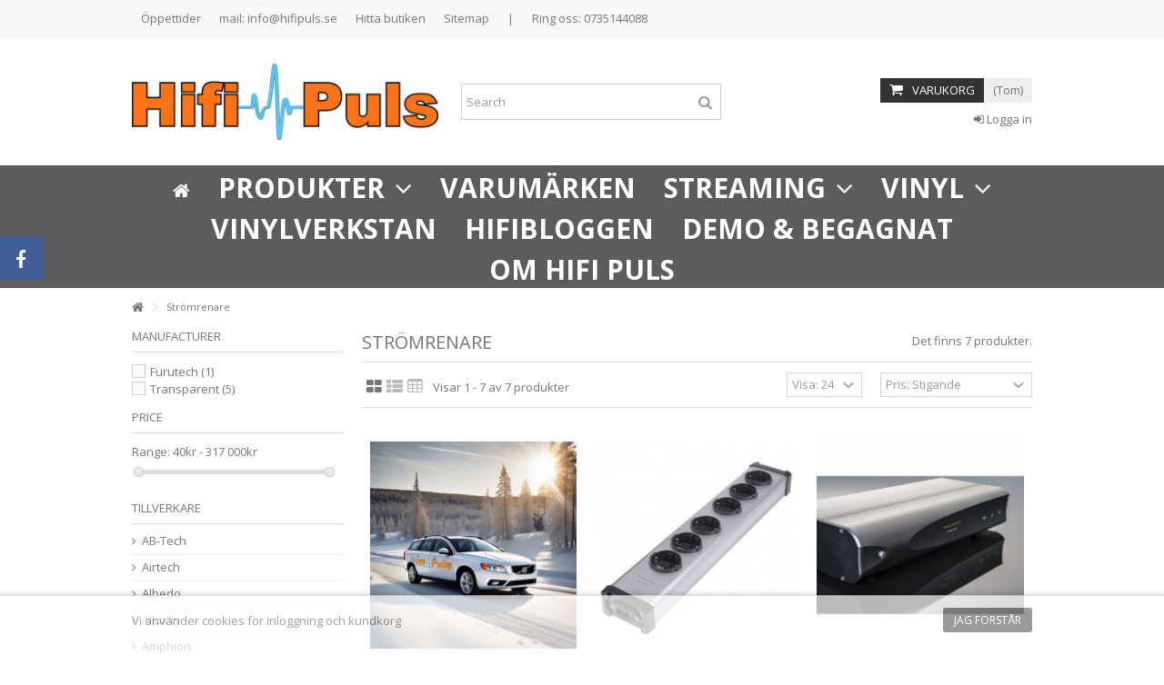

--- FILE ---
content_type: text/html; charset=utf-8
request_url: https://www.hifipuls.se/16-stroemrenare
body_size: 15457
content:
<!DOCTYPE HTML>
<!--[if lt IE 7]> <html class="no-js lt-ie9 lt-ie8 lt-ie7" lang="sv-se"><![endif]-->
<!--[if IE 7]><html class="no-js lt-ie9 lt-ie8 ie7" lang="sv-se"><![endif]-->
<!--[if IE 8]><html class="no-js lt-ie9 ie8" lang="sv-se"><![endif]-->
<!--[if gt IE 8]> <html class="no-js ie9" lang="sv-se"><![endif]-->
<html lang="sv-se">
	<head>
		<meta charset="utf-8" />
		<title>Strömrenare - Hifi Puls</title>
						<meta name="generator" content="PrestaShop" />
		<meta name="robots" content="index,follow" />
		<meta name="viewport" content="initial-scale=1,user-scalable=no,maximum-scale=1,width=device-width">
		<meta name="apple-mobile-web-app-capable" content="yes" /> 
		<link rel="icon" type="image/vnd.microsoft.icon" href="/img/favicon.ico?1753043926" />
		<link rel="shortcut icon" type="image/x-icon" href="/img/favicon.ico?1753043926" />
														<link rel="stylesheet" href="/themes/warehouse/css/global.css" type="text/css" media="all" />
																<link rel="stylesheet" href="/themes/warehouse/css/autoload/highdpi.css" type="text/css" media="all" />
																<link rel="stylesheet" href="/themes/warehouse/css/autoload/responsive-tables.css" type="text/css" media="all" />
																<link rel="stylesheet" href="/themes/warehouse/css/autoload/uniform.default.css" type="text/css" media="all" />
																<link rel="stylesheet" href="/js/jquery/plugins/fancybox/jquery.fancybox.css" type="text/css" media="all" />
																<link rel="stylesheet" href="/themes/warehouse/css/product_list.css" type="text/css" media="all" />
																<link rel="stylesheet" href="/themes/warehouse/css/category.css" type="text/css" media="all" />
																<link rel="stylesheet" href="/themes/warehouse/css/scenes.css" type="text/css" media="all" />
																<link rel="stylesheet" href="/themes/warehouse/css/modules/blockcurrencies/blockcurrencies.css" type="text/css" media="all" />
																<link rel="stylesheet" href="/themes/warehouse/css/modules/blocklanguages/blocklanguages.css" type="text/css" media="all" />
																<link rel="stylesheet" href="/modules/blockfooterhtml/blockfooterhtml.css" type="text/css" media="all" />
																<link rel="stylesheet" href="/themes/warehouse/css/modules/blocktags/blocktags.css" type="text/css" media="all" />
																<link rel="stylesheet" href="/themes/warehouse/css/modules/blockuserinfo/blockuserinfo.css" type="text/css" media="all" />
																<link rel="stylesheet" href="/themes/warehouse/css/modules/blockviewed/blockviewed.css" type="text/css" media="all" />
																<link rel="stylesheet" href="/themes/warehouse/css/modules/facebookslide/facebookslide.css" type="text/css" media="all" />
																<link rel="stylesheet" href="/modules/cookielaw/cookielaw.css" type="text/css" media="all" />
																<link rel="stylesheet" href="/themes/warehouse/css/modules/manufactuterslider/manufactuterslider.css" type="text/css" media="all" />
																<link rel="stylesheet" href="/modules/revsliderprestashop/views/css/rs-plugin/fonts/font-awesome/css/font-awesome.css" type="text/css" media="all" />
																<link rel="stylesheet" href="/modules/revsliderprestashop/views/css/rs-plugin/fonts/pe-icon-7-stroke/css/pe-icon-7-stroke.css" type="text/css" media="all" />
																<link rel="stylesheet" href="/modules/revsliderprestashop/views/css/rs-plugin/css/settings.css" type="text/css" media="all" />
																<link rel="stylesheet" href="/modules/revsliderprestashop/views/css/rs-plugin/css/static-captions.css" type="text/css" media="all" />
																<link rel="stylesheet" href="/modules/revsliderprestashop/views/css/rs-plugin/css/dynamic-captions.css" type="text/css" media="all" />
																<link rel="stylesheet" href="/modules/revsliderprestashop/views/css/css/front.css" type="text/css" media="all" />
																<link rel="stylesheet" href="/themes/warehouse/css/modules/blockcart/blockcart.css" type="text/css" media="all" />
																<link rel="stylesheet" href="/js/jquery/plugins/bxslider/jquery.bxslider.css" type="text/css" media="all" />
																<link rel="stylesheet" href="/themes/warehouse/css/modules/blocksocial_mod/blocksocial_mod.css" type="text/css" media="all" />
																<link rel="stylesheet" href="/js/jquery/plugins/autocomplete/jquery.autocomplete.css" type="text/css" media="all" />
																<link rel="stylesheet" href="/themes/warehouse/css/modules/blocksearch_mod/blocksearch_mod.css" type="text/css" media="all" />
																<link rel="stylesheet" href="/modules/ph_simpleblog/css/jquery.bxslider.css" type="text/css" media="all" />
																<link rel="stylesheet" href="/modules/ph_simpleblog/css/font-awesome.css" type="text/css" media="all" />
																<link rel="stylesheet" href="/themes/warehouse/css/modules/ph_simpleblog/css/ph_simpleblog.css" type="text/css" media="all" />
																<link rel="stylesheet" href="/modules/ph_simpleblog/css/custom.css" type="text/css" media="all" />
																<link rel="stylesheet" href="/modules/iqitparallax/css/iqitparallax.css" type="text/css" media="all" />
																<link rel="stylesheet" href="/js/jquery/ui/themes/base/jquery.ui.core.css" type="text/css" media="all" />
																<link rel="stylesheet" href="/js/jquery/ui/themes/base/jquery.ui.slider.css" type="text/css" media="all" />
																<link rel="stylesheet" href="/js/jquery/ui/themes/base/jquery.ui.theme.css" type="text/css" media="all" />
																<link rel="stylesheet" href="/themes/warehouse/css/modules/blocklayered_mod/blocklayered_mod.css" type="text/css" media="all" />
																<link rel="stylesheet" href="/themes/warehouse/css/modules/iqitmegamenu/css/front.css" type="text/css" media="all" />
																<link rel="stylesheet" href="/modules/iqitmegamenu/css/iqitmegamenu_s_1.css" type="text/css" media="all" />
																<link rel="stylesheet" href="/modules/iqitsizeguide/css/platributes.css" type="text/css" media="all" />
																<link rel="stylesheet" href="/themes/warehouse/css/modules/blockcategories/blockcategories.css" type="text/css" media="all" />
																<link rel="stylesheet" href="/themes/warehouse/css/modules/themeeditor/css/options/hover.css" type="text/css" media="all" />
																<link rel="stylesheet" href="/modules/themeeditor/css/themeeditor_s_1.css" type="text/css" media="all" />
																<link rel="stylesheet" href="/modules/themeeditor/css/yourcss.css" type="text/css" media="all" />
																<link rel="stylesheet" href="/modules/sveawebpay/svea.css" type="text/css" media="all" />
																<link rel="stylesheet" href="/themes/warehouse/css/modules/headerlinks/headerlinks.css" type="text/css" media="all" />
																<link rel="stylesheet" href="/themes/warehouse/css/modules/blocknewsletter/blocknewsletter.css" type="text/css" media="all" />
														<script type="text/javascript">
var CUSTOMIZE_TEXTFIELD = 1;
var FancyboxI18nClose = 'St&auml;ng';
var FancyboxI18nNext = 'N&auml;sta';
var FancyboxI18nPrev = 'F&ouml;reg&aring;ende';
var PS_CATALOG_MODE = false;
var ajax_allowed = true;
var ajax_popup = true;
var ajaxsearch = true;
var baseDir = 'https://www.hifipuls.se/';
var baseUri = 'https://www.hifipuls.se/';
var blocklayeredSliderName = {"price":"price","weight":"weight"};
var blocklayered_modSliderName = {"price":"price","weight":"weight"};
var blocksearch_type = 'top';
var comparator_max_item = 0;
var comparedProductsIds = [];
var contentOnly = false;
var currency = {"id":1,"name":"Krona","iso_code":"SEK","iso_code_num":"752","sign":"kr","blank":"1","conversion_rate":"1.000000","deleted":"0","format":"2","decimals":"1","active":"1","prefix":"","suffix":" kr","id_shop_list":null,"force_id":false};
var currencyBlank = 1;
var currencyFormat = 2;
var currencyRate = 1;
var currencySign = 'kr';
var customizationIdMessage = 'Anpassning #';
var delete_txt = 'Ta bort';
var displayList = 1;
var filters = [{"type_lite":"manufacturer","type":"manufacturer","id_key":0,"name":"Manufacturer","values":{"50":{"name":"Furutech","nbr":"1","link":"https:\/\/www.hifipuls.se\/16-stroemrenare#manufacturer-furutech","rel":"nofollow"},"3":{"name":"Transparent","nbr":"5","link":"https:\/\/www.hifipuls.se\/16-stroemrenare#manufacturer-transparent","rel":"nofollow"}},"filter_show_limit":"0","filter_type":"0"},{"type_lite":"price","type":"price","id_key":0,"name":"Price","slider":true,"max":"317000","min":"40","values":{"1":"317000","0":"40"},"unit":"kr","format":"2","filter_show_limit":"0","filter_type":"0"}];
var freeProductTranslation = 'Gratis!';
var freeShippingTranslation = 'Gratis frakt!';
var generated_date = 1769234702;
var grid_size_lg = 4;
var grid_size_lg2 = 3;
var grid_size_md = 3;
var grid_size_md2 = 4;
var grid_size_ms = 2;
var grid_size_ms2 = 6;
var grid_size_sm = 2;
var grid_size_sm2 = 4;
var grid_size_xs = 2;
var grid_size_xs2 = 6;
var hasDeliveryAddress = false;
var highDPI = false;
var id_lang = 1;
var img_dir = 'https://www.hifipuls.se/themes/warehouse/img/';
var instantsearch = true;
var iqit_carousel_auto = true;
var iqit_carousel_load = 'ondemand';
var iqit_lazy_load = true;
var iqit_mobile_header_sticky = true;
var iqit_mobile_header_style = 1;
var iqit_sidebarh = false;
var iqit_thumbs_position = false;
var iqitmegamenu_swwidth = false;
var isGuest = 0;
var isLogged = 0;
var isMobile = false;
var isPreloaderEnabled = false;
var isRtl = false;
var max_item = 'You cannot add more than 0 product(s) to the product comparison';
var min_item = 'Please select at least one product';
var more_products_search = 'More products »';
var page_name = 'category';
var param_product_url = '#';
var placeholder_blocknewsletter = 'Enter your e-mail';
var priceDisplayMethod = 0;
var priceDisplayPrecision = 0;
var quickView = true;
var removingLinkText = 'Ta bort produkten från min varukorg';
var request = 'https://www.hifipuls.se/16-stroemrenare';
var roundMode = 2;
var search_url = 'https://www.hifipuls.se/search';
var static_token = '8a32987fcda1a1aeb3f2311fe3c6dab5';
var sveapaypage_url = 'https://www.hifipuls.se/module/sveacheckout/sveapaypage';
var toBeDetermined = 'Fastställs senare';
var token = '36d6dadce029a471c80d0d4c90f3dd13';
var usingSecureMode = true;
</script>

						<script type="text/javascript" src="/js/jquery/jquery-1.11.0.min.js"></script>
						<script type="text/javascript" src="/js/jquery/jquery-migrate-1.2.1.min.js"></script>
						<script type="text/javascript" src="/js/jquery/plugins/jquery.easing.js"></script>
						<script type="text/javascript" src="/js/tools.js"></script>
						<script type="text/javascript" src="/themes/warehouse/js/global.js"></script>
						<script type="text/javascript" src="/themes/warehouse/js/autoload/10-bootstrap.min.js"></script>
						<script type="text/javascript" src="/themes/warehouse/js/autoload/15-jquery.total-storage.min.js"></script>
						<script type="text/javascript" src="/themes/warehouse/js/autoload/15-jquery.uniform-modified.js"></script>
						<script type="text/javascript" src="/themes/warehouse/js/autoload/modernizr-custom.js"></script>
						<script type="text/javascript" src="/js/jquery/plugins/fancybox/jquery.fancybox.js"></script>
						<script type="text/javascript" src="/themes/warehouse/js/category.js"></script>
						<script type="text/javascript" src="/modules/cookielaw/cookielaw.js"></script>
						<script type="text/javascript" src="/modules/ganalytics/views/js/GoogleAnalyticActionLib.js"></script>
						<script type="text/javascript" src="/modules/manufactuterslider/manufactuterslider.js"></script>
						<script type="text/javascript" src="/modules/revsliderprestashop/views/js/rs-plugin/js/jquery.themepunch.tools.min.js"></script>
						<script type="text/javascript" src="/modules/revsliderprestashop/views/js/rs-plugin/js/jquery.themepunch.revolution.js"></script>
						<script type="text/javascript" src="/themes/warehouse/js/modules/blockcart/ajax-cart.js"></script>
						<script type="text/javascript" src="/js/jquery/plugins/jquery.scrollTo.js"></script>
						<script type="text/javascript" src="/js/jquery/plugins/jquery.serialScroll.js"></script>
						<script type="text/javascript" src="/js/jquery/plugins/bxslider/jquery.bxslider.js"></script>
						<script type="text/javascript" src="/js/jquery/plugins/autocomplete/jquery.autocomplete.js"></script>
						<script type="text/javascript" src="/modules/blocksearch_mod/blocksearch_mod.js"></script>
						<script type="text/javascript" src="/modules/ph_simpleblog/js/jquery.fitvids.js"></script>
						<script type="text/javascript" src="/modules/ph_simpleblog/js/jquery.bxslider.min.js"></script>
						<script type="text/javascript" src="/modules/ph_simpleblog/js/ph_simpleblog.js"></script>
						<script type="text/javascript" src="/modules/blocklayered_mod/blocklayered_mod.js"></script>
						<script type="text/javascript" src="/js/jquery/ui/jquery.ui.core.min.js"></script>
						<script type="text/javascript" src="/js/jquery/ui/jquery.ui.widget.min.js"></script>
						<script type="text/javascript" src="/js/jquery/ui/jquery.ui.mouse.min.js"></script>
						<script type="text/javascript" src="/js/jquery/ui/jquery.ui.slider.min.js"></script>
						<script type="text/javascript" src="/modules/iqitmegamenu/js/classie.js"></script>
						<script type="text/javascript" src="/modules/iqitmegamenu/js/front_horizontal.js"></script>
						<script type="text/javascript" src="/modules/iqitmegamenu/js/front_vertical.js"></script>
						<script type="text/javascript" src="/modules/iqitmegamenu/js/front_sticky.js"></script>
						<script type="text/javascript" src="/modules/iqitmegamenu/js/mlpushmenu.js"></script>
						<script type="text/javascript" src="/themes/warehouse/js/tools/treeManagement.js"></script>
						<script type="text/javascript" src="/modules/themeeditor/js/front/script.js"></script>
						<script type="text/javascript" src="/modules/sveawebpay/js/svea.js"></script>
						<script type="text/javascript" src="/themes/warehouse/js/modules/blocknewsletter/blocknewsletter.js"></script>
						<script type="text/javascript" src="/modules/pluginadder/easyzoom.js"></script>
						<script type="text/javascript" src="/modules/pluginadder/jquery.lazyload.min.js"></script>
						<script type="text/javascript" src="/modules/pluginadder/plugins.js"></script>
						<script type="text/javascript" src="/modules/pluginadder/script.js"></script>
						<script type="text/javascript" src="/modules/sveacheckout/views/js/sveacheckout_replace.js"></script>
							
			<script type="text/javascript">
				(window.gaDevIds=window.gaDevIds||[]).push('d6YPbH');
				(function(i,s,o,g,r,a,m){i['GoogleAnalyticsObject']=r;i[r]=i[r]||function(){
				(i[r].q=i[r].q||[]).push(arguments)},i[r].l=1*new Date();a=s.createElement(o),
				m=s.getElementsByTagName(o)[0];a.async=1;a.src=g;m.parentNode.insertBefore(a,m)
				})(window,document,'script','//www.google-analytics.com/analytics.js','ga');
				ga('create', 'G-KSK7534EJS', 'auto');
				ga('require', 'ec');</script>

									<link rel="stylesheet" href="https://fonts.googleapis.com/css?family=Open+Sans:400,700" type="text/css" media="all" />
					
		<!--[if lt IE 9]>
		<script src="https://oss.maxcdn.com/libs/html5shiv/3.7.0/html5shiv.js"></script>
		<script src="https://oss.maxcdn.com/libs/respond.js/1.3.0/respond.min.js"></script>
		<![endif]-->
		<!--[if lte IE 9]>
		
		<script src="https://www.hifipuls.se/themes/warehouse/js/flexibility.js"></script>

		<![endif]-->
		<meta property="og:title" content="Str&ouml;mrenare - Hifi Puls"/>
		<meta property="og:url" content="http://www.hifipuls.se/16-stroemrenare"/>
		<meta property="og:site_name" content="Hifi Puls"/>
		
		<meta property="og:description" content="">
				<meta property="og:type" content="website">
		<meta property="og:image" content="https://www.hifipuls.se/img/hificonsultse-logo-1746993940.jpg" />
			</head>
	<body id="category" class="not-index category category-16 category-stroemrenare hide-right-column show-left-column  lang_sv   	 ">
			<div id="fb-root"></div>
<script>(function(d, s, id) {
  var js, fjs = d.getElementsByTagName(s)[0];
  if (d.getElementById(id)) return;
  js = d.createElement(s); js.id = id; js.async = true;
  js.src = "//connect.facebook.net/sv_SV/all.js#xfbml=1&appId=345551085518968";
  fjs.parentNode.insertBefore(js, fjs);
}(document, 'script', 'facebook-jssdk'));</script>

<div id="fblike-box" class="left_fb">
  <div class="belt"><i class="icon-facebook"></i></div>
  <div id="fblike_inner">
  	<div class="fb-like-box-inner">
        <div class="fb-page" data-href="https://www.facebook.com/Hificonsult-Per-Nilsson-190314541763447/" data-width="292"  data-small-header="true" data-adapt-container-width="true" data-hide-cover="false" data-show-facepile="true"><div class="fb-xfbml-parse-ignore"></div></div>
  </div></div>
</div>
	
	<div id="page">
		<div class="header-container">
			<header id="header">
		
			
						<div class="banner">
					<div class="container">
						<div class="row">
							
						</div>
					</div>
				</div>
									<div class="nav">
					<div class="container">
						<div class="row">
							<nav>
								<!-- Block languages module -->
<!-- /Block languages module -->
<!-- Block header links module -->
<ul id="header_links" class="clearfix">

    			 
			<li><a href="/contact-us">Öppettider</a></li>
					 
			<li><a href="/contact-us">mail: info@hifipuls.se</a></li>
			    
    	<li id="header_link_contact"><a href="https://www.hifipuls.se/contact-us" title="Hitta butiken">Hitta butiken</a></li>	<li id="header_link_sitemap"><a href="https://www.hifipuls.se/sitemap" title="Sitemap">Sitemap</a></li>     
    <li class="separator">|</li>    
    <li>Ring oss: 0735144088</li></ul>
<!-- /Block header links module -->

								
															</nav>
						</div>
					</div>
				</div>
								<div>
					<div class="container container-header">
														<div id="desktop-header" class="desktop-header">
									<div class="row">
						<div id="header_logo" class="col-xs-12 col-sm-4 ">

							<a href="https://www.hifipuls.se/" title="Hifi Puls">
								<img class="logo img-responsive replace-2xlogo" src="https://www.hifipuls.se/img/hificonsultse-logo-1746993940.jpg"   width="700" height="176" alt="Hifi Puls" />
							</a>
						</div>
						
	<!-- Block search module TOP -->
	<div id="search_block_top_content" class="col-xs-12 col-sm-4 ">
	<div class="iqitsearch-inner">
	
	
		<div id="search_block_top" class="search_block_top  iqit-search" >
		<form method="get" action="//www.hifipuls.se/search" id="searchbox">
			<input type="hidden" name="controller" value="search" />
			<input type="hidden" name="orderby" value="position" />
			<input type="hidden" name="orderway" value="desc" />

			<div class="search_query_container ">
						<input type="hidden" name="search-cat-select" value="0" class="search-cat-select" />
						<input class="search_query form-control" type="text" id="search_query_top" name="search_query" placeholder="Search" value="" />
			
			<button type="submit" name="submit_search" class="button-search">
				<span>Search</span>
			</button>
			</div>
		</form>

	</div>
		
		 </div></div>

	


	<!-- /Block search module TOP -->
<!-- MODULE Block cart -->
<div id="shopping_cart_container" class="col-xs-12 col-sm-4 clearfix">
	<div class="shopping_cart">
		<a href="https://www.hifipuls.se/quick-order" title="Visa min varukorg" rel="nofollow">
			<span class="cart_name">Varukorg</span><div class="more_info">
			<span class="ajax_cart_quantity unvisible">0</span>
			<span class="ajax_cart_product_txt unvisible">Produkt:</span>
			<span class="ajax_cart_product_txt_s unvisible">Produkter:</span>
			<span class="ajax_cart_total unvisible">
							</span>
			<span class="ajax_cart_no_product">(Tom)</span>
					</div>
		</a>
					<div class="cart_block block exclusive">
				<div class="block_content">
					<!-- block list of products -->
					<div class="cart_block_list">
												<p class="cart_block_no_products">
							Inga produkter
						</p>
																		<div class="cart-prices">
							<div class="cart-prices-line first-line">
								<span class="price cart_block_shipping_cost ajax_cart_shipping_cost unvisible">
																			 Fastställs senare																	</span>
								<span class="unvisible">
									Leverans
								</span>
							</div>
																					<div class="cart-prices-line last-line">
								<span class="price cart_block_total ajax_block_cart_total">0 kr</span>
								<span>Totalt:</span>
							</div>
													</div>
						<p class="cart-buttons">
							<a id="button_order_cart" class="btn btn-default button button-medium" href="https://www.hifipuls.se/quick-order" title="Till kassan" rel="nofollow">
								<span>
									Till kassan<i class="icon-chevron-right right"></i>
								</span>
							</a>
						</p>
					</div>
				</div>
			</div><!-- .cart_block -->
			</div>
</div>

	<div id="layer_cart">
		
			<div class="layer_cart_title col-xs-12">
				<h5>
					<i class="icon-check"></i> Produkt har lagts till din varukorg
				</h5>
			</div>
			<div class="clearfix" >
			<div class="layer_cart_product col-xs-12 col-md-6">
				<span class="cross" title="Stäng fönster"></span>
				
				<div class="product-image-container layer_cart_img">
				</div>
				<div class="layer_cart_product_info">
					<span id="layer_cart_product_title" class="product-name"></span>
					<span id="layer_cart_product_attributes"></span>
					<div>
						Kvantitet
						<span id="layer_cart_product_quantity"></span>
					</div>
					<div>
						<strong>Totalt:
						<span id="layer_cart_product_price"></span></strong>
					</div>
				</div>
			</div>
			<div class="layer_cart_cart col-xs-12 col-md-6">
				<h5 class="overall_cart_title">
					<!-- Plural Case [both cases are needed because page may be updated in Javascript] -->
					<span class="ajax_cart_product_txt_s  unvisible">
						Det finns <span class="ajax_cart_quantity">0</span> produkter i din varukorg.
					</span>
					<!-- Singular Case [both cases are needed because page may be updated in Javascript] -->
					<span class="ajax_cart_product_txt ">
						Det finns 1 produkt i din varukorg.
					</span>
				</h5>
	
				<div class="layer_cart_row">
				Totalt antal produkter
											<span class="ajax_block_products_total">
											</span>
				</div>
	
								<div class="layer_cart_row ajax_shipping-container">
					<strong class="dark unvisible">
						Total fraktkostnad&nbsp;					</strong>
					<span class="ajax_cart_shipping_cost unvisible">
													 Fastställs senare											</span>
				</div>
								<div class="layer_cart_row">	
					<strong>
			Totalt:
											<span class="ajax_block_cart_total">
										</span>
					</strong>
				</div>
			</div>
		</div>
					<div class="button-container clearfix">	
						<div class="pull-right">
					<span class="continue btn btn-default" title="Fortsätt att shoppa">
						<span>
							<i class="icon-chevron-left left"></i> Fortsätt att shoppa
						</span>
					</span>
					<a class="btn btn-default button button-medium"	href="https://www.hifipuls.se/quick-order" title="Gå till kassan" rel="nofollow">
						<span>
							Gå till kassan <i class="icon-chevron-right right"></i>
						</span>
					</a>
				</div>
				</div>
		<div class="crossseling"></div>
	</div> <!-- #layer_cart -->
	<div class="layer_cart_overlay"></div>

<!-- /MODULE Block cart --><div class="header_user_info col-xs-12 col-sm-4">
			<a class="login" href="https://www.hifipuls.se/my-account" rel="nofollow" title="Logga in på ditt kundkonto">
			<i class="icon-signin"></i> Logga in
		</a>
	</div>						
					</div>
										</div>

					<div class="mobile-condensed-header mobile-style mobile-style1 mobile-search-expanded">
						
													    <div id="mh-sticky" class="not-sticked">
        <div class="mobile-main-wrapper">
        <div class="mobile-main-bar">

            <div class="mh-button mh-menu">
                <span id="mh-menu"><i class="icon-reorder mh-icon"></i></span>
            </div>
            <div  class="mh-button mh-search">
                <span id="mh-search" data-mh-search="1"><i class="icon-search mh-icon"></i></span> 
            </div>
            <div class="mobile-h-logo">
                <a href="https://www.hifipuls.se/" title="Hifi Puls">
                    <img class="logo img-responsive replace-2xlogo" src="https://www.hifipuls.se/img/hificonsultse-logo-1746993940.jpg"   width="700" height="176" alt="Hifi Puls" />
                </a>
            </div>
            <div  class="mh-button mh-user"> 
                <span id="mh-user"><i class="icon-user mh-icon "></i></span>
                
    <div class="mh-drop">
                <p>Please login or create account</p>
        <ul>
            <li><a href="https://www.hifipuls.se/my-account" title="Log in" rel="nofollow">Log in/Create account</a></li>

        </ul>
            </div>

            </div>
                        <div id="mh-cart-wrapper" class="mh-button mh-cart"> 
                <span id="mh-cart">
                    <i class="icon-shopping-cart mh-icon "></i>
                </span>
            </div>
            
        </div>
        </div>

        <div class="mh-dropdowns">
            <div class="mh-drop mh-search-drop">
                    	<div class="search_block_top mh-search-module">
		<form method="get" action="//www.hifipuls.se/search">
			<input type="hidden" name="controller" value="search" />
			<input type="hidden" name="orderby" value="position" />
			<input type="hidden" name="orderway" value="desc" />
			<div class="search_query_container ">
								<input type="hidden" name="search-cat-select" value="0" class="search-cat-select" />
				

				<input class="search_query form-control" type="text"  name="search_query" placeholder="Search" value="" />
			</div>
			<button type="submit" name="submit_search" class="button-search">
				<span>Search</span>
			</button>
		</form>
	</div>

            </div>
        </div>

    </div>

						
						

					</div>

				
					</div>
				</div>
				<div class="fw-pseudo-wrapper"> <div class="desktop-header">

	<div  class="iqitmegamenu-wrapper col-xs-12 cbp-hor-width-0  clearfix">
		<div id="iqitmegamenu-horizontal" class="iqitmegamenu  cbp-sticky-transparent" role="navigation">
			<div class="container">
				
				
				 
				
				<nav id="cbp-hrmenu" class="cbp-hrmenu cbp-horizontal cbp-hrsub-narrow   cbp-fade-slide-bottom  cbp-arrowed    cbp-menu-centered ">
					<ul>
												<li class="cbp-hrmenu-tab cbp-hrmenu-tab-14  cbp-onlyicon">
	<a href="https://www.hifipuls.se/" >								

								<span class="cbp-tab-title"> <i class="icon-home cbp-mainlink-icon"></i>
								</span>
																					</a>
													</li>
												<li class="cbp-hrmenu-tab cbp-hrmenu-tab-3 ">
	<a role="button" class="cbp-empty-mlink">								

								<span class="cbp-tab-title">
								Produkter <i class="icon-angle-down cbp-submenu-aindicator"></i></span>
															<span class="cbp-triangle-container"><span class="cbp-triangle-top"></span><span class="cbp-triangle-top-back"></span></span>						</a>
														<div class="cbp-hrsub col-xs-12">
								<div class="cbp-hrsub-inner">
																		
																																

		<div class="row menu_row menu-element  first_rows menu-element-id-1">
					

			

			

									

			<div  class="col-xs-12 cbp-menu-column cbp-menu-element menu-element-id-2 " >
			<div class="cbp-menu-column-inner">
						
														<span class="cbp-column-title transition-300">Produkter </span>

									
				


				

									
					 
						<ul class="cbp-links cbp-valinks">
																							<li><a href="https://www.hifipuls.se/143-hembesoek">Hembesök</a></li>
																															<li><a href="https://www.hifipuls.se/125-aktiva-hoegtalare">Aktiva högtalare</a></li>
																															<li><a href="https://www.hifipuls.se/126-akustikprodukter">Akustikprodukter</a></li>
																															<li><a href="https://www.hifipuls.se/100-cd-spelare">CD-Spelare</a></li>
																															<li><a href="https://www.hifipuls.se/104-dac">DAC</a></li>
																															<li><a href="https://www.hifipuls.se/101-foersteg">Försteg</a></li>
																															<li><a href="https://www.hifipuls.se/105-foerstaerkare">Förstärkare</a></li>
																															<li><a href="https://www.hifipuls.se/106-hoegtalare">Högtalare</a></li>
																															<li><a href="https://www.hifipuls.se/134-hoerlurar">Hörlurar</a></li>
																															<li><a href="https://www.hifipuls.se/98-hoerlursfoerstaerkare">Hörlursförstärkare</a></li>
																															<li><a href="https://www.hifipuls.se/113-kablar">Kablar</a></li>
																															<li><a href="https://www.hifipuls.se/127-naetdelar">Nätdelar</a></li>
																															<li><a href="https://www.hifipuls.se/124-pick-up">Pick-up</a></li>
																															<li><a href="https://www.hifipuls.se/103-phonosteg">Phonosteg</a></li>
																															<li><a href="https://www.hifipuls.se/68-hifi-rack-mediamoebler">Hifi-rack & mediamöbler</a></li>
																															<li><a href="https://www.hifipuls.se/122-roer">Rör</a></li>
																															<li><a href="https://www.hifipuls.se/111-skivspelare">Skivspelare</a></li>
																															<li><a href="https://www.hifipuls.se/130-skivtvaettar">Skivtvättar</a></li>
																															<li><a href="https://www.hifipuls.se/102-slutsteg">Slutsteg</a></li>
																															<li><a href="https://www.hifipuls.se/131-stativ">Stativ</a></li>
																															<li><a href="https://www.hifipuls.se/117-mediaspelare-streaming">Mediaspelare & streaming</a></li>
																															<li><a href="https://www.hifipuls.se/142-spellistor">Spellistor</a></li>
																															<li><a href="https://www.hifipuls.se/16-stroemrenare">Strömrenare</a></li>
																															<li><a href="https://www.hifipuls.se/115-tillbehoer">Tillbehör</a></li>
																															<li><a href="https://www.hifipuls.se/110-tonarmar">Tonarmar</a></li>
																															<li><a href="https://www.hifipuls.se/108-vibrationsdaempning">Vibrationsdämpning</a></li>
																															<li><a href="https://www.hifipuls.se/114-demo-begagnat">Demo & Begagnat</a></li>
																					</ul>	
					
				
			

			

			

						</div>		</div>

											</div>
               
																					
																										</div>
							</div>
													</li>
												<li class="cbp-hrmenu-tab cbp-hrmenu-tab-17 ">
	<a href="https://www.hifipuls.se/manufacturers" >								

								<span class="cbp-tab-title">
								Varumärken</span>
																					</a>
													</li>
												<li class="cbp-hrmenu-tab cbp-hrmenu-tab-9 ">
	<a role="button" class="cbp-empty-mlink">								

								<span class="cbp-tab-title">
								Streaming <i class="icon-angle-down cbp-submenu-aindicator"></i></span>
															<span class="cbp-triangle-container"><span class="cbp-triangle-top"></span><span class="cbp-triangle-top-back"></span></span>						</a>
														<div class="cbp-hrsub col-xs-12">
								<div class="cbp-hrsub-inner">
																		
																																

		<div class="row menu_row menu-element  first_rows menu-element-id-1">
					

			

			

									

			<div  class="col-xs-12 cbp-menu-column cbp-menu-element menu-element-id-2 " >
			<div class="cbp-menu-column-inner">
						
				
				


				

									
					 
						<ul class="cbp-links cbp-valinks">
																							<li><a href="https://www.hifipuls.se/104-dac">DAC</a></li>
																															<li><a href="https://www.hifipuls.se/117-mediaspelare-streaming">Mediaspelare & streaming</a></li>
																															<li><a href="https://www.hifipuls.se/142-spellistor">Spellistor</a></li>
																					</ul>	
					
				
			

			

			

						</div>		</div>

											</div>
               
																					
																										</div>
							</div>
													</li>
												<li class="cbp-hrmenu-tab cbp-hrmenu-tab-8 ">
	<a role="button" class="cbp-empty-mlink">								

								<span class="cbp-tab-title">
								Vinyl <i class="icon-angle-down cbp-submenu-aindicator"></i></span>
															<span class="cbp-triangle-container"><span class="cbp-triangle-top"></span><span class="cbp-triangle-top-back"></span></span>						</a>
														<div class="cbp-hrsub col-xs-12">
								<div class="cbp-hrsub-inner">
																		
																																

		<div class="row menu_row menu-element  first_rows menu-element-id-1">
					

			

			

									

			<div  class="col-xs-12 cbp-menu-column cbp-menu-element menu-element-id-2 " >
			<div class="cbp-menu-column-inner">
						
				
				


				

									
					 
						<ul class="cbp-links cbp-valinks">
																							<li><a href="https://www.hifipuls.se/124-pick-up">Pick-up</a></li>
																															<li><a href="https://www.hifipuls.se/103-phonosteg">Phonosteg</a></li>
																															<li><a href="https://www.hifipuls.se/111-skivspelare">Skivspelare</a></li>
																															<li><a href="https://www.hifipuls.se/130-skivtvaettar">Skivtvättar</a></li>
																															<li><a href="https://www.hifipuls.se/110-tonarmar">Tonarmar</a></li>
																					</ul>	
					
				
			

			

			

						</div>		</div>

											</div>
               
																					
																										</div>
							</div>
													</li>
												<li class="cbp-hrmenu-tab cbp-hrmenu-tab-12 ">
	<a href="https://www.hifipuls.se/content/10-Vinylverkstan" >								

								<span class="cbp-tab-title">
								Vinylverkstan</span>
																					</a>
													</li>
												<li class="cbp-hrmenu-tab cbp-hrmenu-tab-4 ">
	<a href="/blog/" >								

								<span class="cbp-tab-title">
								Hifibloggen</span>
																					</a>
													</li>
												<li class="cbp-hrmenu-tab cbp-hrmenu-tab-11 ">
	<a href="https://www.hifipuls.se/114-demo-begagnat" >								

								<span class="cbp-tab-title">
								Demo & Begagnat</span>
																					</a>
													</li>
												<li class="cbp-hrmenu-tab cbp-hrmenu-tab-13 ">
	<a href="/content/4-om-oss" >								

								<span class="cbp-tab-title">
								Om Hifi Puls</span>
																					</a>
													</li>
											</ul>
				</nav>
				
				
				

				
			</div>
			<div id="iqitmegamenu-mobile">

					<div id="iqitmegamenu-shower" class="clearfix"><div class="container">
						<div class="iqitmegamenu-icon"><i class="icon-reorder"></i></div>
						<span>Menu</span>
						</div>
					</div>
					<div class="cbp-mobilesubmenu"><div class="container">
					<ul id="iqitmegamenu-accordion" class="cbp-spmenu cbp-spmenu-vertical cbp-spmenu-left">
					<li id="cbp-close-mobile"><i class="icon-chevron-left"></i> Hide</li>  
						<li><a href="https://www.hifipuls.se/" title="Home">Home</a></li>
<li><a href="https://www.hifipuls.se/manufacturers" title="All manufacturers">All manufacturers</a><ul>
<li><a href="https://www.hifipuls.se/93_ab-tech" title="AB-Tech">AB-Tech</a></li>
<li><a href="https://www.hifipuls.se/100_airtech" title="Airtech">Airtech</a></li>
<li><a href="https://www.hifipuls.se/104_albedo" title="Albedo">Albedo</a></li>
<li><a href="https://www.hifipuls.se/101_alluxity" title="Alluxity">Alluxity</a></li>
<li><a href="https://www.hifipuls.se/92_amphion" title="Amphion">Amphion</a></li>
<li><a href="https://www.hifipuls.se/37_arcam" title="Arcam">Arcam</a></li>
<li><a href="https://www.hifipuls.se/47_artnovion-acoustics" title="Artnovion Acoustics">Artnovion Acoustics</a></li>
<li><a href="https://www.hifipuls.se/64_atoll-electronique" title="Atoll Electronique">Atoll Electronique</a></li>
<li><a href="https://www.hifipuls.se/102_audia-flight" title="Audia Flight">Audia Flight</a></li>
<li><a href="https://www.hifipuls.se/59_audio-analogue" title="Audio Analogue">Audio Analogue</a></li>
<li><a href="https://www.hifipuls.se/109_audio-physic" title="Audio Physic">Audio Physic</a></li>
<li><a href="https://www.hifipuls.se/61_audio-technica" title="Audio Technica">Audio Technica</a></li>
<li><a href="https://www.hifipuls.se/70_cambridge-audio" title="Cambridge Audio">Cambridge Audio</a></li>
<li><a href="https://www.hifipuls.se/106_circle-labs" title="Circle Labs">Circle Labs</a></li>
<li><a href="https://www.hifipuls.se/82_clic" title="Clic">Clic</a></li>
<li><a href="https://www.hifipuls.se/45_dynavox" title="Dynavox">Dynavox</a></li>
<li><a href="https://www.hifipuls.se/99_eam-lab" title="EAM Lab">EAM Lab</a></li>
<li><a href="https://www.hifipuls.se/50_furutech" title="Furutech">Furutech</a></li>
<li><a href="https://www.hifipuls.se/105_fyne-audio" title="Fyne Audio">Fyne Audio</a></li>
<li><a href="https://www.hifipuls.se/98_gold-note" title="Gold Note">Gold Note</a></li>
<li><a href="https://www.hifipuls.se/88_grado" title="Grado">Grado</a></li>
<li><a href="https://www.hifipuls.se/6_harmonic-resolution-systems" title="Harmonic Resolution Systems">Harmonic Resolution Systems</a></li>
<li><a href="https://www.hifipuls.se/89_isoacoustics" title="IsoAcoustics">IsoAcoustics</a></li>
<li><a href="https://www.hifipuls.se/71_keces" title="Keces">Keces</a></li>
<li><a href="https://www.hifipuls.se/97_klh" title="KLH">KLH</a></li>
<li><a href="https://www.hifipuls.se/87_levar-resonance" title="LEVAR Resonance">LEVAR Resonance</a></li>
<li><a href="https://www.hifipuls.se/74_merason" title="Merason">Merason</a></li>
<li><a href="https://www.hifipuls.se/108_music-tools" title="Music Tools">Music Tools</a></li>
<li><a href="https://www.hifipuls.se/81_musical-fidelity" title="Musical Fidelity">Musical Fidelity</a></li>
<li><a href="https://www.hifipuls.se/66_norstone" title="Norstone">Norstone</a></li>
<li><a href="https://www.hifipuls.se/85_octave" title="Octave">Octave</a></li>
<li><a href="https://www.hifipuls.se/78_oehlbach" title="Oehlbach">Oehlbach</a></li>
<li><a href="https://www.hifipuls.se/79_okki-nokki" title="Okki Nokki">Okki Nokki</a></li>
<li><a href="https://www.hifipuls.se/15_ortofon" title="Ortofon ">Ortofon </a></li>
<li><a href="https://www.hifipuls.se/90_perpetuum-ebner" title="Perpetuum Ebner">Perpetuum Ebner</a></li>
<li><a href="https://www.hifipuls.se/24_qln" title="Qln">Qln</a></li>
<li><a href="https://www.hifipuls.se/107_qualiton" title="Qualiton">Qualiton</a></li>
<li><a href="https://www.hifipuls.se/67_sbooster" title="SBooster">SBooster</a></li>
<li><a href="https://www.hifipuls.se/68_solid-tech" title="Solid Tech">Solid Tech</a></li>
<li><a href="https://www.hifipuls.se/75_sotm" title="SOtM">SOtM</a></li>
<li><a href="https://www.hifipuls.se/103_spellistor" title="Spellistor">Spellistor</a></li>
<li><a href="https://www.hifipuls.se/80_strandberg-audio" title="Strandberg Audio">Strandberg Audio</a></li>
<li><a href="https://www.hifipuls.se/94_supra" title="Supra">Supra</a></li>
<li><a href="https://www.hifipuls.se/11_technics" title="Technics">Technics</a></li>
<li><a href="https://www.hifipuls.se/18_thorens" title="Thorens">Thorens</a></li>
<li><a href="https://www.hifipuls.se/3_transparent" title="Transparent">Transparent</a></li>
<li><a href="https://www.hifipuls.se/72_van-den-hul" title="Van Den Hul">Van Den Hul</a></li>
<li><a href="https://www.hifipuls.se/4_vienna-acoustics" title="Vienna Acoustics">Vienna Acoustics</a></li>
<li><a href="https://www.hifipuls.se/95_vitus-audio" title="Vitus Audio">Vitus Audio</a></li>
<li><a href="https://www.hifipuls.se/86_wattson-audio" title="Wattson Audio">Wattson Audio</a></li>
<li><a href="https://www.hifipuls.se/91_wiim" title="Wiim">Wiim</a></li>
</ul><li><a href="https://www.hifipuls.se/114-demo-begagnat" title="Demo & Begagnat">Demo & Begagnat</a></li><li><a href="https://www.hifipuls.se/143-hembesoek" title="Hembesök">Hembesök</a></li><li><a href="https://www.hifipuls.se/125-aktiva-hoegtalare" title="Aktiva högtalare">Aktiva högtalare</a></li><li><a href="https://www.hifipuls.se/126-akustikprodukter" title="Akustikprodukter">Akustikprodukter</a></li><li><a href="https://www.hifipuls.se/100-cd-spelare" title="CD-Spelare">CD-Spelare</a></li><li><a href="https://www.hifipuls.se/104-dac" title="DAC">DAC</a></li><li><a href="https://www.hifipuls.se/101-foersteg" title="Försteg">Försteg</a></li><li><a href="https://www.hifipuls.se/105-foerstaerkare" title="Förstärkare">Förstärkare</a></li><li><a href="https://www.hifipuls.se/68-hifi-rack-mediamoebler" title="Hifi-rack & mediamöbler">Hifi-rack & mediamöbler</a></li><li><a href="https://www.hifipuls.se/106-hoegtalare" title="Högtalare">Högtalare</a></li><li><a href="https://www.hifipuls.se/134-hoerlurar" title="Hörlurar">Hörlurar</a></li><li><a href="https://www.hifipuls.se/98-hoerlursfoerstaerkare" title="Hörlursförstärkare">Hörlursförstärkare</a></li><li><a href="https://www.hifipuls.se/113-kablar" title="Kablar">Kablar</a><ul><li><a href="https://www.hifipuls.se/116-transparent-upgrade" title="Transparent upgrade">Transparent upgrade</a></li><li><a href="https://www.hifipuls.se/118-transparents-generationer" title="Transparents generationer o nivåer">Transparents generationer o nivåer</a></li><li><a href="https://www.hifipuls.se/135-digital" title="Digital">Digital</a></li><li><a href="https://www.hifipuls.se/136-hdmi" title="HDMI">HDMI</a></li><li><a href="https://www.hifipuls.se/137-hoegtalarkabel" title="Högtalarkabel">Högtalarkabel</a></li><li><a href="https://www.hifipuls.se/144-hoerlurskabel" title="Hörlurskabel">Hörlurskabel</a></li><li><a href="https://www.hifipuls.se/138-phono" title="Phono">Phono</a></li><li><a href="https://www.hifipuls.se/139-rca" title="RCA">RCA</a></li><li><a href="https://www.hifipuls.se/141-xlr" title="XLR">XLR</a></li><li><a href="https://www.hifipuls.se/140-stroem" title="Ström">Ström</a></li></ul></li><li><a href="https://www.hifipuls.se/127-naetdelar" title="Nätdelar">Nätdelar</a></li><li><a href="https://www.hifipuls.se/117-mediaspelare-streaming" title="Mediaspelare & streaming">Mediaspelare & streaming</a></li><li><a href="https://www.hifipuls.se/124-pick-up" title="Pick-up">Pick-up</a></li><li><a href="https://www.hifipuls.se/103-phonosteg" title="Phonosteg">Phonosteg</a></li><li><a href="https://www.hifipuls.se/122-roer" title="Rör">Rör</a></li><li><a href="https://www.hifipuls.se/111-skivspelare" title="Skivspelare">Skivspelare</a></li><li><a href="https://www.hifipuls.se/130-skivtvaettar" title="Skivtvättar">Skivtvättar</a></li><li><a href="https://www.hifipuls.se/131-stativ" title="Stativ">Stativ</a></li><li><a href="https://www.hifipuls.se/102-slutsteg" title="Slutsteg">Slutsteg</a></li><li><a href="https://www.hifipuls.se/142-spellistor" title="Spellistor">Spellistor</a></li><li><a href="https://www.hifipuls.se/16-stroemrenare" title="Strömrenare">Strömrenare</a></li><li><a href="https://www.hifipuls.se/115-tillbehoer" title="Tillbehör">Tillbehör</a></li><li><a href="https://www.hifipuls.se/110-tonarmar" title="Tonarmar">Tonarmar</a></li><li><a href="https://www.hifipuls.se/108-vibrationsdaempning" title="Vibrationsdämpning">Vibrationsdämpning</a></li><li><a href="https://www.hifipuls.se/content/10-Vinylverkstan" title="Vinylverkstan">Vinylverkstan</a></li>
<li><a href="/blog/" onclick="return !window.open(this.href);" title="Hifibloggen">Hifibloggen</a></li>
<li><a href="https://www.hifipuls.se/content/4-om-oss" title="Om Hifi Puls">Om Hifi Puls</a></li>

					</ul></div></div>
					<div id="cbp-spmenu-overlay" class="cbp-spmenu-overlay"></div>				</div> 
		</div>
	</div>
 </div>	</div>
			
			</header>

					</div>
				<div class="columns-container">
			<div id="columns" class="container">


				
								
<!-- Breadcrumb -->
<div class="breadcrumb clearfix ">
			<a class="home" href="https://www.hifipuls.se/" title="&Aring;terg&aring; till Startsidan"><i class="icon-home"></i></a>
			<span class="navigation-pipe">&gt;</span>
					Str&ouml;mrenare
			
		
</div>

<!-- /Breadcrumb -->												<div class="fw-pseudo-wrapper">
								 
				
					</div>
				<div class="row content-inner">
															<div id="center_column" class="center_column col-xs-12 col-sm-9  col-sm-push-3">
						

	    			<div class="page-heading product-listing clearfix"><h1 class="page-heading product-listing"><span class="cat-name">Strömrenare </span></h1><span class="heading-counter">Det finns 7 produkter.</span></div>

                        		      					<div class="content_sortPagiBar clearfix">
            	<div class="sortPagiBar clearfix">
            		
<div class="view-and-count">
<ul class="display">
    <li id="grid"><a rel="nofollow" href="#" title="Rutn&auml;t"><i class="icon-th-large"></i></a></li>
    <li id="list" class="visible-md visible-lg"><a rel="nofollow" href="#" title="Lista"><i class="icon-th-list"></i></a></li>
    <li id="tableview" class="visible-md visible-lg"><a rel="nofollow" href="#" title="Table"><i class="icon-table"></i></a></li>
</ul>
    <div class="product-count">
    	        	                        	                        	Visar 1 - 7 av 7 produkter
		    </div>
   </div>

<form id="productsSortForm" action="https://www.hifipuls.se/16-stroemrenare" class="productsSortForm">

	
		<select id="selectProductSort" class="selectProductSort form-control">
			<option value="price:asc">Sortera efter</option>
							<option value="price:asc" selected="selected">Pris: Stigande</option>
				<option value="price:desc">Pris: Fallande</option>
						<option value="name:asc">Produktnamn: A till &Ouml;</option>
			<option value="name:desc">Namn: &Ouml; till A</option>
							<option value="quantity:desc">Finns i lager f&ouml;rst</option>
						<option value="reference:asc">Referens: L&auml;gst f&ouml;rst</option>
			<option value="reference:desc">Referens: H&ouml;gst f&ouml;rst</option>
		</select>

</form>
<!-- /Sort products -->
			
	

                								<!-- nbr product/page -->

		<form action="https://www.hifipuls.se/16-stroemrenare" method="get" class="nbrItemPage">
			<div class="clearfix">
																																									<input type="hidden" name="id_category" value="16" />
																			<select name="n" id="nb_item" class="form-control">
																							<option value="24" selected="selected">Visa: 24</option>
																																																							</select>
			</div>
		</form>

	<!-- /nbr product/page -->

                    
                <div class="top-pagination-content clearfix">
                    
	
												<!-- Pagination -->
	<div id="pagination" class="pagination clearfix">
	    			</div>
	<!-- /Pagination -->

                </div>
				</div>
			</div>
				






					
	

	
		
	

	
			 
	
	<!-- Products list -->
	<ul class="product_list grid row">
			
		
		
								<li class="ajax_block_product col-xs-6 col-ms-6 col-sm-4 col-md-4 col-lg-3   first-in-line first-item-of-tablet-line first-item-of-mobile-line">
			<div class="product-container">
				<div class="left-block">
					<div class="product-image-container">
												<a class="product_img_link"	href="https://www.hifipuls.se/home/1637-hembesoek.html" title="Hembesök" >
							
							 

							<img class="replace-2x img-responsive lazy img_0 img_1e" 
							 
														data-original="https://www.hifipuls.se/6290-home_default/hembesoek.jpg" 
							src="https://www.hifipuls.se/themes/warehouse/img/blank.gif" 
							
							alt="Hembesök" 

							 width="232" height="248"  />

													

						
						</a>
						

						<div class="product-flags">
																																										</div>
					<div class="functional-buttons functional-buttons-grid clearfix">
												<div class="quickview col-xs-6">
							<a class="quick-view" href="https://www.hifipuls.se/home/1637-hembesoek.html" rel="https://www.hifipuls.se/home/1637-hembesoek.html" title="Snabbvy">
								Snabbvy
							</a>
							</div>
												
							
					</div>
																		<span class="availability availability-slidein ">
																		<span class="availabile_product">Available</span>
																
							</span>
																							<div class="color-list-container"> </div>
					
					</div>
										
				</div>
				<div class="right-block">
					<h5  class="product-name-container">
												<a class="product-name" href="https://www.hifipuls.se/home/1637-hembesoek.html" title="Hembesök" >
							Hembesök
						</a>
					</h5>
					<span class="product-reference"></span>
					<p class="product-desc" >
						
					</p>
										<div  itemscope class="content_price">
													<span  class="price product-price">
								
								50 kr							</span>
																
									
													</div>
										

						
							<div class="button-container">
																													<div class="pl-quantity-input-wrapper">
									<input type="text" name="qty" class="form-control qtyfield quantity_to_cart_1637" value="1"/>
									<div class="quantity-input-b-wrapper">
										<a href="#" data-field-qty="quantity_to_cart_1637" class="transition-300 pl_product_quantity_down">
											<span><i class="icon-caret-down"></i></span>
										</a>
										<a href="#" data-field-qty="quantity_to_cart_1637" class="transition-300 pl_product_quantity_up ">
											<span><i class="icon-caret-up"></i></span>
										</a>
									</div>
								</div>		
								<a class="button ajax_add_to_cart_button btn btn-default" href="https://www.hifipuls.se/cart?add=1&amp;id_product=1637&amp;token=8a32987fcda1a1aeb3f2311fe3c6dab5" rel="nofollow" title="L&auml;gg till i varukorgen" data-id-product-attribute="0" data-id-product="1637" data-minimal_quantity="1">
									<span>L&auml;gg till i varukorgen</span>
								</a>				
																				
					</div>
				
				</div>

			</div><!-- .product-container> -->
		
		</li>
			
		
		
								<li class="ajax_block_product col-xs-6 col-ms-6 col-sm-4 col-md-4 col-lg-3  ">
			<div class="product-container">
				<div class="left-block">
					<div class="product-image-container">
												<a class="product_img_link"	href="https://www.hifipuls.se/home/1172-furutech-e-tp66-e.html" title="Furutech e-TP66-E" >
							
							 

							<img class="replace-2x img-responsive lazy img_0 img_1e" 
							 
														data-original="https://www.hifipuls.se/2983-home_default/furutech-e-tp66-e.jpg" 
							src="https://www.hifipuls.se/themes/warehouse/img/blank.gif" 
							
							alt="Furutech e-TP66-E" 

							 width="232" height="248"  />

													

						
						</a>
						

						<div class="product-flags">
																																										</div>
					<div class="functional-buttons functional-buttons-grid clearfix">
												<div class="quickview col-xs-6">
							<a class="quick-view" href="https://www.hifipuls.se/home/1172-furutech-e-tp66-e.html" rel="https://www.hifipuls.se/home/1172-furutech-e-tp66-e.html" title="Snabbvy">
								Snabbvy
							</a>
							</div>
												
							
					</div>
																		<span class="availability availability-slidein ">
																		<span class="availabile_product">Available</span>
																
							</span>
																							<div class="color-list-container"> </div>
					
					</div>
										
				</div>
				<div class="right-block">
					<h5  class="product-name-container">
												<a class="product-name" href="https://www.hifipuls.se/home/1172-furutech-e-tp66-e.html" title="Furutech e-TP66-E" >
							Furutech e-TP66-E
						</a>
					</h5>
					<span class="product-reference"></span>
					<p class="product-desc" >
						
					</p>
										<div  itemscope class="content_price">
													<span  class="price product-price">
								
								6 490 kr							</span>
																
									
													</div>
										

						
							<div class="button-container">
																													<div class="pl-quantity-input-wrapper">
									<input type="text" name="qty" class="form-control qtyfield quantity_to_cart_1172" value="1"/>
									<div class="quantity-input-b-wrapper">
										<a href="#" data-field-qty="quantity_to_cart_1172" class="transition-300 pl_product_quantity_down">
											<span><i class="icon-caret-down"></i></span>
										</a>
										<a href="#" data-field-qty="quantity_to_cart_1172" class="transition-300 pl_product_quantity_up ">
											<span><i class="icon-caret-up"></i></span>
										</a>
									</div>
								</div>		
								<a class="button ajax_add_to_cart_button btn btn-default" href="https://www.hifipuls.se/cart?add=1&amp;id_product=1172&amp;token=8a32987fcda1a1aeb3f2311fe3c6dab5" rel="nofollow" title="L&auml;gg till i varukorgen" data-id-product-attribute="0" data-id-product="1172" data-minimal_quantity="1">
									<span>L&auml;gg till i varukorgen</span>
								</a>				
																				
					</div>
				
				</div>

			</div><!-- .product-container> -->
		
		</li>
			
		
		
								<li class="ajax_block_product col-xs-6 col-ms-6 col-sm-4 col-md-4 col-lg-3  ">
			<div class="product-container">
				<div class="left-block">
					<div class="product-image-container">
												<a class="product_img_link"	href="https://www.hifipuls.se/home/938-transparent-power-wave.html" title="transparent POWERWAVE" >
							
							 

							<img class="replace-2x img-responsive lazy img_0 img_1e" 
							 
														data-original="https://www.hifipuls.se/2353-home_default/transparent-power-wave.jpg" 
							src="https://www.hifipuls.se/themes/warehouse/img/blank.gif" 
							
							alt="transparent POWER WAVE" 

							 width="232" height="248"  />

							
							<img class="replace-2x img-responsive lazy img_1 img-rollover" 
							data-rollover="https://www.hifipuls.se/2677-home_default/transparent-power-wave.jpg" 
							src="https://www.hifipuls.se/themes/warehouse/img/blank.gif" 
							alt="transparent POWER WAVE" 

							 width="232" height="248"  />
													

						
						</a>
						

						<div class="product-flags">
																																										</div>
					<div class="functional-buttons functional-buttons-grid clearfix">
												<div class="quickview col-xs-6">
							<a class="quick-view" href="https://www.hifipuls.se/home/938-transparent-power-wave.html" rel="https://www.hifipuls.se/home/938-transparent-power-wave.html" title="Snabbvy">
								Snabbvy
							</a>
							</div>
												
							
					</div>
																		<span class="availability availability-slidein ">
																		<span class="availabile_product">Available</span>
																
							</span>
																							<div class="color-list-container"> </div>
					
					</div>
										
				</div>
				<div class="right-block">
					<h5  class="product-name-container">
												<a class="product-name" href="https://www.hifipuls.se/home/938-transparent-power-wave.html" title="transparent POWERWAVE" >
							transparent POWERWAVE
						</a>
					</h5>
					<span class="product-reference"></span>
					<p class="product-desc" >
						Äntligen! En riktig strömrenare till överkomligt pris! 
OBS: pga av diverse CE-regler levereras apparaten med 20 amp kontakt.
Beställ antingen en strömkabel till med 20 amp kontakt standard (ingen extra kostnad för 20 amp) eller lägg till en en adapter 20 - 15 amp.
100% åskskydd. No kidding...
					</p>
										<div  itemscope class="content_price">
													<span  class="price product-price">
								
								36 990 kr							</span>
																
									
													</div>
										

						
							<div class="button-container">
																													<div class="pl-quantity-input-wrapper">
									<input type="text" name="qty" class="form-control qtyfield quantity_to_cart_938" value="1"/>
									<div class="quantity-input-b-wrapper">
										<a href="#" data-field-qty="quantity_to_cart_938" class="transition-300 pl_product_quantity_down">
											<span><i class="icon-caret-down"></i></span>
										</a>
										<a href="#" data-field-qty="quantity_to_cart_938" class="transition-300 pl_product_quantity_up ">
											<span><i class="icon-caret-up"></i></span>
										</a>
									</div>
								</div>		
								<a class="button ajax_add_to_cart_button btn btn-default" href="https://www.hifipuls.se/cart?add=1&amp;id_product=938&amp;token=8a32987fcda1a1aeb3f2311fe3c6dab5" rel="nofollow" title="L&auml;gg till i varukorgen" data-id-product-attribute="11425" data-id-product="938" data-minimal_quantity="1">
									<span>L&auml;gg till i varukorgen</span>
								</a>				
																				
					</div>
				
				</div>

			</div><!-- .product-container> -->
		
		</li>
			
		
		
								<li class="ajax_block_product col-xs-6 col-ms-6 col-sm-4 col-md-4 col-lg-3   last-in-line last-item-of-tablet-line">
			<div class="product-container">
				<div class="left-block">
					<div class="product-image-container">
												<a class="product_img_link"	href="https://www.hifipuls.se/home/1414-powerwave-x.html" title="Transparent POWERWAVE X" >
							
							 

							<img class="replace-2x img-responsive lazy img_0 img_1e" 
							 
														data-original="https://www.hifipuls.se/3705-home_default/powerwave-x.jpg" 
							src="https://www.hifipuls.se/themes/warehouse/img/blank.gif" 
							
							alt="POWERWAVE X" 

							 width="232" height="248"  />

							
							<img class="replace-2x img-responsive lazy img_1 img-rollover" 
							data-rollover="https://www.hifipuls.se/3707-home_default/powerwave-x.jpg" 
							src="https://www.hifipuls.se/themes/warehouse/img/blank.gif" 
							alt="POWERWAVE X" 

							 width="232" height="248"  />
													

						
						</a>
						

						<div class="product-flags">
																																										</div>
					<div class="functional-buttons functional-buttons-grid clearfix">
												<div class="quickview col-xs-6">
							<a class="quick-view" href="https://www.hifipuls.se/home/1414-powerwave-x.html" rel="https://www.hifipuls.se/home/1414-powerwave-x.html" title="Snabbvy">
								Snabbvy
							</a>
							</div>
												
							
					</div>
																		<span class="availability availability-slidein ">
																		<span class="availabile_product">Available</span>
																
							</span>
																							<div class="color-list-container"> </div>
					
					</div>
										
				</div>
				<div class="right-block">
					<h5  class="product-name-container">
												<a class="product-name" href="https://www.hifipuls.se/home/1414-powerwave-x.html" title="Transparent POWERWAVE X" >
							Transparent POWERWAVE X
						</a>
					</h5>
					<span class="product-reference"></span>
					<p class="product-desc" >
						Ny och större Powerwave!
10 uttag i fem grupper
Stjärnjord
2 ethernetuttag
aluminiumchassie
Och som vanligt ett riktigt 100% åskskydd
Ingen som helst dynamikbegränsning
Kommer med 2 meter Performance Powerlink 20 amp
					</p>
										<div  itemscope class="content_price">
													<span  class="price product-price">
								
								67 990 kr							</span>
																
									
													</div>
										

						
							<div class="button-container">
																													<div class="pl-quantity-input-wrapper">
									<input type="text" name="qty" class="form-control qtyfield quantity_to_cart_1414" value="1"/>
									<div class="quantity-input-b-wrapper">
										<a href="#" data-field-qty="quantity_to_cart_1414" class="transition-300 pl_product_quantity_down">
											<span><i class="icon-caret-down"></i></span>
										</a>
										<a href="#" data-field-qty="quantity_to_cart_1414" class="transition-300 pl_product_quantity_up ">
											<span><i class="icon-caret-up"></i></span>
										</a>
									</div>
								</div>		
								<a class="button ajax_add_to_cart_button btn btn-default" href="https://www.hifipuls.se/cart?add=1&amp;id_product=1414&amp;token=8a32987fcda1a1aeb3f2311fe3c6dab5" rel="nofollow" title="L&auml;gg till i varukorgen" data-id-product-attribute="6796" data-id-product="1414" data-minimal_quantity="1">
									<span>L&auml;gg till i varukorgen</span>
								</a>				
																				
					</div>
				
				</div>

			</div><!-- .product-container> -->
		
		</li>
			
		
		
								<li class="ajax_block_product col-xs-6 col-ms-6 col-sm-4 col-md-4 col-lg-3   first-in-line last-line first-item-of-tablet-line">
			<div class="product-container">
				<div class="left-block">
					<div class="product-image-container">
												<a class="product_img_link"	href="https://www.hifipuls.se/rabbaterbara-artiklar/748-powerisolator-reference-g5.html" title="Powerisolator Reference G5" >
							
							 

							<img class="replace-2x img-responsive lazy img_0 img_1e" 
							 
														data-original="https://www.hifipuls.se/1841-home_default/powerisolator-reference-g5.jpg" 
							src="https://www.hifipuls.se/themes/warehouse/img/blank.gif" 
							
							alt="Powerisolator Reference G5" 

							 width="232" height="248"  />

							
							<img class="replace-2x img-responsive lazy img_1 img-rollover" 
							data-rollover="https://www.hifipuls.se/1840-home_default/powerisolator-reference-g5.jpg" 
							src="https://www.hifipuls.se/themes/warehouse/img/blank.gif" 
							alt="Powerisolator Reference G5" 

							 width="232" height="248"  />
													

						
						</a>
						

						<div class="product-flags">
																																										</div>
					<div class="functional-buttons functional-buttons-grid clearfix">
												<div class="quickview col-xs-6">
							<a class="quick-view" href="https://www.hifipuls.se/rabbaterbara-artiklar/748-powerisolator-reference-g5.html" rel="https://www.hifipuls.se/rabbaterbara-artiklar/748-powerisolator-reference-g5.html" title="Snabbvy">
								Snabbvy
							</a>
							</div>
												
							
					</div>
																		<span class="availability availability-slidein ">
																		<span class="availabile_product">Available</span>
																
							</span>
																							<div class="color-list-container"> </div>
					
					</div>
										
				</div>
				<div class="right-block">
					<h5  class="product-name-container">
												<a class="product-name" href="https://www.hifipuls.se/rabbaterbara-artiklar/748-powerisolator-reference-g5.html" title="Powerisolator Reference G5" >
							Powerisolator Reference G5
						</a>
					</h5>
					<span class="product-reference"></span>
					<p class="product-desc" >
						En av världens bästa strömrenare! Du köper den för ljudförbättringen. Men 100% åskgaranti ingår!
Levereras med en Reference Power Cord.
					</p>
										<div  itemscope class="content_price">
													<span  class="price product-price">
								
								139 000 kr							</span>
																
									
													</div>
										

						
							<div class="button-container">
																													<div class="pl-quantity-input-wrapper">
									<input type="text" name="qty" class="form-control qtyfield quantity_to_cart_748" value="1"/>
									<div class="quantity-input-b-wrapper">
										<a href="#" data-field-qty="quantity_to_cart_748" class="transition-300 pl_product_quantity_down">
											<span><i class="icon-caret-down"></i></span>
										</a>
										<a href="#" data-field-qty="quantity_to_cart_748" class="transition-300 pl_product_quantity_up ">
											<span><i class="icon-caret-up"></i></span>
										</a>
									</div>
								</div>		
								<a class="button ajax_add_to_cart_button btn btn-default" href="https://www.hifipuls.se/cart?add=1&amp;id_product=748&amp;token=8a32987fcda1a1aeb3f2311fe3c6dab5" rel="nofollow" title="L&auml;gg till i varukorgen" data-id-product-attribute="0" data-id-product="748" data-minimal_quantity="1">
									<span>L&auml;gg till i varukorgen</span>
								</a>				
																				
					</div>
				
				</div>

			</div><!-- .product-container> -->
		
		</li>
			
		
		
								<li class="ajax_block_product col-xs-6 col-ms-6 col-sm-4 col-md-4 col-lg-3   last-line last-item-of-mobile-line">
			<div class="product-container">
				<div class="left-block">
					<div class="product-image-container">
												<a class="product_img_link"	href="https://www.hifipuls.se/home/1078-transparent-reference-xl-powerisolator.html" title="Transparent REFERENCE XL POWERISOLATOR" >
							
							 

							<img class="replace-2x img-responsive lazy img_0 img_1e" 
							 
														data-original="https://www.hifipuls.se/2689-home_default/transparent-reference-xl-powerisolator.jpg" 
							src="https://www.hifipuls.se/themes/warehouse/img/blank.gif" 
							
							alt="Transparent REFERENCE XL POWERISOLATOR" 

							 width="232" height="248"  />

							
							<img class="replace-2x img-responsive lazy img_1 img-rollover" 
							data-rollover="https://www.hifipuls.se/2688-home_default/transparent-reference-xl-powerisolator.jpg" 
							src="https://www.hifipuls.se/themes/warehouse/img/blank.gif" 
							alt="Transparent REFERENCE XL POWERISOLATOR" 

							 width="232" height="248"  />
													

						
						</a>
						

						<div class="product-flags">
																																										</div>
					<div class="functional-buttons functional-buttons-grid clearfix">
												<div class="quickview col-xs-6">
							<a class="quick-view" href="https://www.hifipuls.se/home/1078-transparent-reference-xl-powerisolator.html" rel="https://www.hifipuls.se/home/1078-transparent-reference-xl-powerisolator.html" title="Snabbvy">
								Snabbvy
							</a>
							</div>
												
							
					</div>
																		<span class="availability availability-slidein ">
																		<span class="availabile_product">Available</span>
																
							</span>
																							<div class="color-list-container"> </div>
					
					</div>
										
				</div>
				<div class="right-block">
					<h5  class="product-name-container">
												<a class="product-name" href="https://www.hifipuls.se/home/1078-transparent-reference-xl-powerisolator.html" title="Transparent REFERENCE XL POWERISOLATOR" >
							Transparent REFERENCE XL POWERISOLATOR
						</a>
					</h5>
					<span class="product-reference"></span>
					<p class="product-desc" >
						Suverän strömrenare, 3 uttag på baksidan för svenska marknaden. 100% åskskydd ingår, tar åskan hela eller delar av din anläggning reglerar Transparent själva skadan. Ingen limit, ingen självrisk, inget långt finstilt kontrakt.

Men det är för ljudförbättringen du köper den!

Levereras med en XL Power Cord.
					</p>
										<div  itemscope class="content_price">
													<span  class="price product-price">
								
								158 000 kr							</span>
																
									
													</div>
										

						
							<div class="button-container">
																													<div class="pl-quantity-input-wrapper">
									<input type="text" name="qty" class="form-control qtyfield quantity_to_cart_1078" value="1"/>
									<div class="quantity-input-b-wrapper">
										<a href="#" data-field-qty="quantity_to_cart_1078" class="transition-300 pl_product_quantity_down">
											<span><i class="icon-caret-down"></i></span>
										</a>
										<a href="#" data-field-qty="quantity_to_cart_1078" class="transition-300 pl_product_quantity_up ">
											<span><i class="icon-caret-up"></i></span>
										</a>
									</div>
								</div>		
								<a class="button ajax_add_to_cart_button btn btn-default" href="https://www.hifipuls.se/cart?add=1&amp;id_product=1078&amp;token=8a32987fcda1a1aeb3f2311fe3c6dab5" rel="nofollow" title="L&auml;gg till i varukorgen" data-id-product-attribute="0" data-id-product="1078" data-minimal_quantity="1">
									<span>L&auml;gg till i varukorgen</span>
								</a>				
																				
					</div>
				
				</div>

			</div><!-- .product-container> -->
		
		</li>
			
		
		
								<li class="ajax_block_product col-xs-6 col-ms-6 col-sm-4 col-md-4 col-lg-3   last-line first-item-of-mobile-line last-mobile-line">
			<div class="product-container">
				<div class="left-block">
					<div class="product-image-container">
												<a class="product_img_link"	href="https://www.hifipuls.se/home/1079-transparent-powerisolator-opus.html" title="Transparent POWERISOLATOR OPUS" >
							
							 

							<img class="replace-2x img-responsive lazy img_0 img_1e" 
							 
														data-original="https://www.hifipuls.se/2692-home_default/transparent-powerisolator-opus.jpg" 
							src="https://www.hifipuls.se/themes/warehouse/img/blank.gif" 
							
							alt="Transparent POWERISOLATOR OPUS" 

							 width="232" height="248"  />

							
							<img class="replace-2x img-responsive lazy img_1 img-rollover" 
							data-rollover="https://www.hifipuls.se/2690-home_default/transparent-powerisolator-opus.jpg" 
							src="https://www.hifipuls.se/themes/warehouse/img/blank.gif" 
							alt="Transparent POWERISOLATOR OPUS" 

							 width="232" height="248"  />
													

						
						</a>
						

						<div class="product-flags">
																																										</div>
					<div class="functional-buttons functional-buttons-grid clearfix">
												<div class="quickview col-xs-6">
							<a class="quick-view" href="https://www.hifipuls.se/home/1079-transparent-powerisolator-opus.html" rel="https://www.hifipuls.se/home/1079-transparent-powerisolator-opus.html" title="Snabbvy">
								Snabbvy
							</a>
							</div>
												
							
					</div>
																		<span class="availability availability-slidein ">
																		<span class="availabile_product">Available</span>
																
							</span>
																							<div class="color-list-container"> </div>
					
					</div>
										
				</div>
				<div class="right-block">
					<h5  class="product-name-container">
												<a class="product-name" href="https://www.hifipuls.se/home/1079-transparent-powerisolator-opus.html" title="Transparent POWERISOLATOR OPUS" >
							Transparent POWERISOLATOR OPUS
						</a>
					</h5>
					<span class="product-reference"></span>
					<p class="product-desc" >
						Världens bästa strömrenare.
Ett uttag.
Levereras med en Opus Power Cord.
					</p>
										<div  itemscope class="content_price">
													<span  class="price product-price">
								
								317 000 kr							</span>
																
									
													</div>
										

						
							<div class="button-container">
																													<div class="pl-quantity-input-wrapper">
									<input type="text" name="qty" class="form-control qtyfield quantity_to_cart_1079" value="1"/>
									<div class="quantity-input-b-wrapper">
										<a href="#" data-field-qty="quantity_to_cart_1079" class="transition-300 pl_product_quantity_down">
											<span><i class="icon-caret-down"></i></span>
										</a>
										<a href="#" data-field-qty="quantity_to_cart_1079" class="transition-300 pl_product_quantity_up ">
											<span><i class="icon-caret-up"></i></span>
										</a>
									</div>
								</div>		
								<a class="button ajax_add_to_cart_button btn btn-default" href="https://www.hifipuls.se/cart?add=1&amp;id_product=1079&amp;token=8a32987fcda1a1aeb3f2311fe3c6dab5" rel="nofollow" title="L&auml;gg till i varukorgen" data-id-product-attribute="0" data-id-product="1079" data-minimal_quantity="1">
									<span>L&auml;gg till i varukorgen</span>
								</a>				
																				
					</div>
				
				</div>

			</div><!-- .product-container> -->
		
		</li>
		</ul>


			<div class="content_sortPagiBar">
				<div class="bottom-pagination-content clearfix">
                    
	
												<!-- Pagination -->
	<div id="pagination_bottom" class="pagination clearfix">
	    			</div>
	<!-- /Pagination -->

				</div>
			</div>
		         
						</div><!-- #center_column -->
																<div id="left_column" class="column col-xs-12 col-sm-3 col-sm-pull-9">
<!-- Block layered navigation module -->
<div id="layered_block_left" class="block">
<h4 class="title_block layeredSortBy">Filter by:</h4>
		<form action="#" id="layered_form">
			<div>
																											<div class="layered_filter layered_filter_center">
						                        <div class="layered_subtitle_heading title_block">
                            <div><span class="layered_subtitle ">Manufacturer </span></div>
						</div>
						<ul id="ul_layered_manufacturer_0" class="col-lg-12 toogle_content layered_filter_ul">
																																												<li class="nomargin hiddable col-xs-12">
																							<input type="checkbox" class="checkbox" name="layered_manufacturer_50" id="layered_manufacturer_50" value="50" /> 
																						<label for="layered_manufacturer_50" class="layered_nocolor">
																								<a href="https://www.hifipuls.se/16-stroemrenare#manufacturer-furutech" data-rel="nofollow">Furutech<span> (1)</span></a>
																							</label>
										</li>
																																							<li class="nomargin hiddable col-xs-12">
																							<input type="checkbox" class="checkbox" name="layered_manufacturer_3" id="layered_manufacturer_3" value="3" /> 
																						<label for="layered_manufacturer_3" class="layered_nocolor">
																								<a href="https://www.hifipuls.se/16-stroemrenare#manufacturer-transparent" data-rel="nofollow">Transparent<span> (5)</span></a>
																							</label>
										</li>
																																															</ul>
					</div>
																												<div class="layered_price layered_filter_center" style="display: none;">
						                        <div class="layered_subtitle_heading title_block">
                            <div><span class="layered_subtitle ">Price </span></div>
						</div>
						<ul id="ul_layered_price_0" class="col-lg-12 toogle_content layered_filter_ul">
																								<label for="price">
										Range:
									</label> 
									<span id="layered_price_range"></span>
									<div class="layered_slider_container">
										<div class="layered_slider" id="layered_price_slider" data-type="price" data-format="2" data-unit="kr"></div>
									</div>
																												</ul>
					</div>
												</div>
			<input type="hidden" name="id_category_layered" value="16" />
																		</form>
	<div id="layered_ajax_loader" style="display: none;">
	<div id="products_loader_icon">	<p>
			<img src="https://www.hifipuls.se/img/loader.gif" alt="" />
			<br />Loading...
		</p></div>
	</div>
</div>
<!-- /Block layered navigation module -->
<!-- Block manufacturers module -->
<div id="manufacturers_block_left" class="block blockmanufacturer">
	<p class="title_block">
					<a href="https://www.hifipuls.se/manufacturers" title="Tillverkare">
						Tillverkare
					</a>
			</p>
	<div class="block_content list-block">
								<ul>
														<li class="first_item">
						<a 
						href="https://www.hifipuls.se/93_ab-tech" title="Mer om AB-Tech">
							AB-Tech
						</a>
					</li>
																			<li class="item">
						<a 
						href="https://www.hifipuls.se/100_airtech" title="Mer om Airtech">
							Airtech
						</a>
					</li>
																			<li class="item">
						<a 
						href="https://www.hifipuls.se/104_albedo" title="Mer om Albedo">
							Albedo
						</a>
					</li>
																			<li class="item">
						<a 
						href="https://www.hifipuls.se/101_alluxity" title="Mer om Alluxity">
							Alluxity
						</a>
					</li>
																			<li class="item">
						<a 
						href="https://www.hifipuls.se/92_amphion" title="Mer om Amphion">
							Amphion
						</a>
					</li>
																			<li class="item">
						<a 
						href="https://www.hifipuls.se/37_arcam" title="Mer om Arcam">
							Arcam
						</a>
					</li>
																			<li class="item">
						<a 
						href="https://www.hifipuls.se/47_artnovion-acoustics" title="Mer om Artnovion Acoustics">
							Artnovion Acoustics
						</a>
					</li>
																			<li class="item">
						<a 
						href="https://www.hifipuls.se/64_atoll-electronique" title="Mer om Atoll Electronique">
							Atoll Electronique
						</a>
					</li>
																			<li class="item">
						<a 
						href="https://www.hifipuls.se/102_audia-flight" title="Mer om Audia Flight">
							Audia Flight
						</a>
					</li>
																			<li class="item">
						<a 
						href="https://www.hifipuls.se/59_audio-analogue" title="Mer om Audio Analogue">
							Audio Analogue
						</a>
					</li>
																			<li class="item">
						<a 
						href="https://www.hifipuls.se/109_audio-physic" title="Mer om Audio Physic">
							Audio Physic
						</a>
					</li>
																			<li class="item">
						<a 
						href="https://www.hifipuls.se/61_audio-technica" title="Mer om Audio Technica">
							Audio Technica
						</a>
					</li>
																			<li class="item">
						<a 
						href="https://www.hifipuls.se/70_cambridge-audio" title="Mer om Cambridge Audio">
							Cambridge Audio
						</a>
					</li>
																			<li class="item">
						<a 
						href="https://www.hifipuls.se/106_circle-labs" title="Mer om Circle Labs">
							Circle Labs
						</a>
					</li>
																			<li class="item">
						<a 
						href="https://www.hifipuls.se/82_clic" title="Mer om Clic">
							Clic
						</a>
					</li>
																			<li class="item">
						<a 
						href="https://www.hifipuls.se/45_dynavox" title="Mer om Dynavox">
							Dynavox
						</a>
					</li>
																			<li class="item">
						<a 
						href="https://www.hifipuls.se/99_eam-lab" title="Mer om EAM Lab">
							EAM Lab
						</a>
					</li>
																			<li class="item">
						<a 
						href="https://www.hifipuls.se/50_furutech" title="Mer om Furutech">
							Furutech
						</a>
					</li>
																			<li class="item">
						<a 
						href="https://www.hifipuls.se/105_fyne-audio" title="Mer om Fyne Audio">
							Fyne Audio
						</a>
					</li>
																			<li class="item">
						<a 
						href="https://www.hifipuls.se/98_gold-note" title="Mer om Gold Note">
							Gold Note
						</a>
					</li>
																			<li class="item">
						<a 
						href="https://www.hifipuls.se/88_grado" title="Mer om Grado">
							Grado
						</a>
					</li>
																			<li class="item">
						<a 
						href="https://www.hifipuls.se/6_harmonic-resolution-systems" title="Mer om Harmonic Resolution Systems">
							Harmonic Resolution Systems
						</a>
					</li>
																			<li class="item">
						<a 
						href="https://www.hifipuls.se/89_isoacoustics" title="Mer om IsoAcoustics">
							IsoAcoustics
						</a>
					</li>
																			<li class="item">
						<a 
						href="https://www.hifipuls.se/71_keces" title="Mer om Keces">
							Keces
						</a>
					</li>
																			<li class="item">
						<a 
						href="https://www.hifipuls.se/97_klh" title="Mer om KLH">
							KLH
						</a>
					</li>
																			<li class="item">
						<a 
						href="https://www.hifipuls.se/87_levar-resonance" title="Mer om LEVAR Resonance">
							LEVAR Resonance
						</a>
					</li>
																			<li class="item">
						<a 
						href="https://www.hifipuls.se/74_merason" title="Mer om Merason">
							Merason
						</a>
					</li>
																			<li class="item">
						<a 
						href="https://www.hifipuls.se/108_music-tools" title="Mer om Music Tools">
							Music Tools
						</a>
					</li>
																			<li class="item">
						<a 
						href="https://www.hifipuls.se/81_musical-fidelity" title="Mer om Musical Fidelity">
							Musical Fidelity
						</a>
					</li>
																			<li class="item">
						<a 
						href="https://www.hifipuls.se/66_norstone" title="Mer om Norstone">
							Norstone
						</a>
					</li>
																			<li class="item">
						<a 
						href="https://www.hifipuls.se/85_octave" title="Mer om Octave">
							Octave
						</a>
					</li>
																			<li class="item">
						<a 
						href="https://www.hifipuls.se/78_oehlbach" title="Mer om Oehlbach">
							Oehlbach
						</a>
					</li>
																			<li class="item">
						<a 
						href="https://www.hifipuls.se/79_okki-nokki" title="Mer om Okki Nokki">
							Okki Nokki
						</a>
					</li>
																			<li class="item">
						<a 
						href="https://www.hifipuls.se/15_ortofon" title="Mer om Ortofon ">
							Ortofon 
						</a>
					</li>
																			<li class="item">
						<a 
						href="https://www.hifipuls.se/90_perpetuum-ebner" title="Mer om Perpetuum Ebner">
							Perpetuum Ebner
						</a>
					</li>
																			<li class="item">
						<a 
						href="https://www.hifipuls.se/24_qln" title="Mer om Qln">
							Qln
						</a>
					</li>
																			<li class="item">
						<a 
						href="https://www.hifipuls.se/107_qualiton" title="Mer om Qualiton">
							Qualiton
						</a>
					</li>
																			<li class="item">
						<a 
						href="https://www.hifipuls.se/67_sbooster" title="Mer om SBooster">
							SBooster
						</a>
					</li>
																			<li class="item">
						<a 
						href="https://www.hifipuls.se/68_solid-tech" title="Mer om Solid Tech">
							Solid Tech
						</a>
					</li>
																			<li class="item">
						<a 
						href="https://www.hifipuls.se/75_sotm" title="Mer om SOtM">
							SOtM
						</a>
					</li>
																			<li class="item">
						<a 
						href="https://www.hifipuls.se/103_spellistor" title="Mer om Spellistor">
							Spellistor
						</a>
					</li>
																			<li class="item">
						<a 
						href="https://www.hifipuls.se/80_strandberg-audio" title="Mer om Strandberg Audio">
							Strandberg Audio
						</a>
					</li>
																			<li class="item">
						<a 
						href="https://www.hifipuls.se/94_supra" title="Mer om Supra">
							Supra
						</a>
					</li>
																			<li class="item">
						<a 
						href="https://www.hifipuls.se/11_technics" title="Mer om Technics">
							Technics
						</a>
					</li>
																			<li class="item">
						<a 
						href="https://www.hifipuls.se/18_thorens" title="Mer om Thorens">
							Thorens
						</a>
					</li>
																			<li class="item">
						<a 
						href="https://www.hifipuls.se/3_transparent" title="Mer om Transparent">
							Transparent
						</a>
					</li>
																			<li class="item">
						<a 
						href="https://www.hifipuls.se/72_van-den-hul" title="Mer om Van Den Hul">
							Van Den Hul
						</a>
					</li>
																			<li class="item">
						<a 
						href="https://www.hifipuls.se/4_vienna-acoustics" title="Mer om Vienna Acoustics">
							Vienna Acoustics
						</a>
					</li>
																			<li class="item">
						<a 
						href="https://www.hifipuls.se/95_vitus-audio" title="Mer om Vitus Audio">
							Vitus Audio
						</a>
					</li>
																			<li class="item">
						<a 
						href="https://www.hifipuls.se/86_wattson-audio" title="Mer om Wattson Audio">
							Wattson Audio
						</a>
					</li>
																			<li class="last_item">
						<a 
						href="https://www.hifipuls.se/91_wiim" title="Mer om Wiim">
							Wiim
						</a>
					</li>
												</ul>
									</div>
</div>
<!-- /Block manufacturers module -->
<!-- Block tags module -->
<div id="tags_block_left" class="block tags_block">
	<p class="title_block">
		Taggar
	</p>
	<div class="block_content">
									<a 
				class="tag_level1 first_item"
				href="https://www.hifipuls.se/search?tag=" 
				title="Mer om " 
				>
					
				</a>
							<a 
				class="tag_level1 item"
				href="https://www.hifipuls.se/search?tag=" 
				title="Mer om " 
				>
					
				</a>
							<a 
				class="tag_level1 item"
				href="https://www.hifipuls.se/search?tag=" 
				title="Mer om " 
				>
					
				</a>
							<a 
				class="tag_level1 last_item"
				href="https://www.hifipuls.se/search?tag=" 
				title="Mer om " 
				>
					
				</a>
						</div>
</div>
<!-- /Block tags module -->
</div>
																				</div><!-- .row -->
				</div><!-- #columns -->
			</div><!-- .columns-container -->
			<!-- Footer -->
			<!-- Module PARALAX -->
<section id="parallax_block_center" class="parallax_block">
<div class="parallax-outer" style="background-image: url(https://www.hifipuls.se/modules/iqitparallax/img/505b3a26a5243bb7657433ee84df01111.jpg); ">
<div class="parallax-inner">

</div>
</div>
</section>
<!-- /Module PARALAX -->
 

			<div class="footer-container ">
																<div class="footer-container-inner">
				<footer id="footer"  class="container">
					<div class="row"><!-- Block myaccount module -->
<section class="footer-block col-xs-12 col-sm-3">
	<h4><a href="https://www.hifipuls.se/my-account" title="Hantera mitt kundkonto" rel="nofollow">Mitt konto</a></h4>
	<div class="block_content toggle-footer">
		<ul class="bullet">
			<li><a href="https://www.hifipuls.se/order-history" title="Mina beställningar" rel="nofollow">Mina beställningar</a></li>
						<li><a href="https://www.hifipuls.se/credit-slip" title="Mina krediteringar" rel="nofollow">Mina krediteringar</a></li>
			<li><a href="https://www.hifipuls.se/addresses" title="Mina adresser" rel="nofollow">Mina adresser</a></li>
			<li><a href="https://www.hifipuls.se/identity" title="Redigera min personliga information" rel="nofollow">Min personliga information</a></li>
			<li><a href="https://www.hifipuls.se/discount" title="Mina kuponger" rel="nofollow">Mina kuponger</a></li>			
            		</ul>
	</div>
</section>
<!-- /Block myaccount module -->
<!-- MODULE Block contact infos -->
<!-- /MODULE Block contact infos -->
<!-- MODULE Block contact infos -->
<section id="block_contact_infos" class="footer-block col-xs-12 col-sm-3">
	<div>
        <h4>Butiksinformation</h4>
        <ul class="toggle-footer">
            <li>
                Hifi Puls AB
            </li>
                        	<li>
            		<i class="icon-map-marker"></i>Göteborgsvägen 34<br />
433 60 SÄVEDALEN<br />
SWEDEN
            	</li>
                                    	<li>
            		<i class="icon-phone"></i>Ring oss: 
            		<span>+46 (0)735 - 144 088</span>
            	</li>
                                    	<li>
            		<i class="icon-envelope-alt"></i>E-post: 
            		<span><a href="&#109;&#97;&#105;&#108;&#116;&#111;&#58;%69%6e%66%6f@%68%69%66%69%70%75%6c%73.%73%65" >&#x69;&#x6e;&#x66;&#x6f;&#x40;&#x68;&#x69;&#x66;&#x69;&#x70;&#x75;&#x6c;&#x73;&#x2e;&#x73;&#x65;</a></span>
            	</li>
                    </ul>
    </div>
</section>
<!-- /MODULE Block contact infos -->
<section id="social_block_mod" class="social_block_mod footer-block col-xs-12 col-sm-3">
	<div>
		<h4>Följ oss</h4>
		<ul class="toggle-footer clearfix">
			<li class="facebook"><a href="https://www.facebook.com/Hifipuls/" class="transition-300" target="_blank" title="Facebook"></a></li>																		<li class="instagram"><a href="https://www.instagram.com/hifipuls/" class="transition-300" target="_blank" title="Instagram"></a></li>											</ul></div>
</section>

				<script type="text/javascript">
					jQuery(document).ready(function(){
						var MBG = GoogleAnalyticEnhancedECommerce;
						MBG.setCurrency('SEK');
						MBG.add({"id":"1637","name":"\"Hembes\\u00f6k\"","category":"\"home\"","brand":"","variant":"null","type":"typical","position":"0","quantity":1,"list":"category","url":"https%3A%2F%2Fwww.hifipuls.se%2Fhome%2F1637-hembesoek.html","price":"50.00"},'',true);MBG.add({"id":"1172","name":"\"Furutech e-TP66-E\"","category":"\"home\"","brand":"\"Furutech\"","variant":"null","type":"typical","position":1,"quantity":1,"list":"category","url":"https%3A%2F%2Fwww.hifipuls.se%2Fhome%2F1172-furutech-e-tp66-e.html","price":"6,490.00"},'',true);MBG.add({"id":"938-11425","name":"\"transparent POWERWAVE\"","category":"\"home\"","brand":"\"Transparent\"","variant":"null","type":"typical","position":2,"quantity":1,"list":"category","url":"https%3A%2F%2Fwww.hifipuls.se%2Fhome%2F938-transparent-power-wave.html","price":"36,990.00"},'',true);MBG.add({"id":"1414-6796","name":"\"Transparent POWERWAVE X\"","category":"\"home\"","brand":"\"Transparent\"","variant":"null","type":"typical","position":3,"quantity":1,"list":"category","url":"https%3A%2F%2Fwww.hifipuls.se%2Fhome%2F1414-powerwave-x.html","price":"67,990.00"},'',true);MBG.add({"id":"748","name":"\"Powerisolator Reference G5\"","category":"\"rabbaterbara-artiklar\"","brand":"\"Transparent\"","variant":"null","type":"typical","position":4,"quantity":1,"list":"category","url":"https%3A%2F%2Fwww.hifipuls.se%2Frabbaterbara-artiklar%2F748-powerisolator-reference-g5.html","price":"139,000.00"},'',true);MBG.add({"id":"1078","name":"\"Transparent REFERENCE XL POWERISOLATOR\"","category":"\"home\"","brand":"\"Transparent\"","variant":"null","type":"typical","position":5,"quantity":1,"list":"category","url":"https%3A%2F%2Fwww.hifipuls.se%2Fhome%2F1078-transparent-reference-xl-powerisolator.html","price":"158,000.00"},'',true);MBG.add({"id":"1079","name":"\"Transparent POWERISOLATOR OPUS\"","category":"\"home\"","brand":"\"Transparent\"","variant":"null","type":"typical","position":6,"quantity":1,"list":"category","url":"https%3A%2F%2Fwww.hifipuls.se%2Fhome%2F1079-transparent-powerisolator-opus.html","price":"317,000.00"},'',true);MBG.addProductClick({"id":"1637","name":"\"Hembes\\u00f6k\"","category":"\"home\"","brand":"","variant":"null","type":"typical","position":"0","quantity":1,"list":"category","url":"https%3A%2F%2Fwww.hifipuls.se%2Fhome%2F1637-hembesoek.html","price":"50.00"});MBG.addProductClick({"id":"1172","name":"\"Furutech e-TP66-E\"","category":"\"home\"","brand":"\"Furutech\"","variant":"null","type":"typical","position":1,"quantity":1,"list":"category","url":"https%3A%2F%2Fwww.hifipuls.se%2Fhome%2F1172-furutech-e-tp66-e.html","price":"6,490.00"});MBG.addProductClick({"id":"938-11425","name":"\"transparent POWERWAVE\"","category":"\"home\"","brand":"\"Transparent\"","variant":"null","type":"typical","position":2,"quantity":1,"list":"category","url":"https%3A%2F%2Fwww.hifipuls.se%2Fhome%2F938-transparent-power-wave.html","price":"36,990.00"});MBG.addProductClick({"id":"1414-6796","name":"\"Transparent POWERWAVE X\"","category":"\"home\"","brand":"\"Transparent\"","variant":"null","type":"typical","position":3,"quantity":1,"list":"category","url":"https%3A%2F%2Fwww.hifipuls.se%2Fhome%2F1414-powerwave-x.html","price":"67,990.00"});MBG.addProductClick({"id":"748","name":"\"Powerisolator Reference G5\"","category":"\"rabbaterbara-artiklar\"","brand":"\"Transparent\"","variant":"null","type":"typical","position":4,"quantity":1,"list":"category","url":"https%3A%2F%2Fwww.hifipuls.se%2Frabbaterbara-artiklar%2F748-powerisolator-reference-g5.html","price":"139,000.00"});MBG.addProductClick({"id":"1078","name":"\"Transparent REFERENCE XL POWERISOLATOR\"","category":"\"home\"","brand":"\"Transparent\"","variant":"null","type":"typical","position":5,"quantity":1,"list":"category","url":"https%3A%2F%2Fwww.hifipuls.se%2Fhome%2F1078-transparent-reference-xl-powerisolator.html","price":"158,000.00"});MBG.addProductClick({"id":"1079","name":"\"Transparent POWERISOLATOR OPUS\"","category":"\"home\"","brand":"\"Transparent\"","variant":"null","type":"typical","position":6,"quantity":1,"list":"category","url":"https%3A%2F%2Fwww.hifipuls.se%2Fhome%2F1079-transparent-powerisolator-opus.html","price":"317,000.00"});
					});
				</script>
				<script type="text/javascript">
					ga('send', 'pageview');
				</script><!-- Block Newsletter module-->
<section id="newsletter_block_left" class="footer-block col-xs-12 col-sm-3">
	

		<div>
		<h4>Nyhetsbrev</h4>
		<ul class="toggle-footer clearfix">
			<li>
		<form action="//www.hifipuls.se/" method="post">
			<div class="form-group" >
				<input class="inputNew form-control grey newsletter-input" id="newsletter-input" type="text" name="email" size="18" value="Enter your e-mail" />
                <button type="submit" name="submitNewsletter" class="btn btn-default button button-small">
                    <span>Ok</span>
                </button>
				<input type="hidden" name="action" value="0" />
			</div>
		</form>
		<span class="promo-text">Sign up to receive latest news and updates direct to your inbox</span>
		
</li></ul></div>
</section>
<!-- /Block Newsletter module-->
</div>
				</footer>
				</div>
																	<div class="footer_copyrights">
				<footer class="container clearfix">
					<div class="row">
						<div class=" col-sm-6"> <p>2024 Powered by iqit-commerce.com. All Rights Reserved</p>  </div>
						<div class="paymants_logos col-sm-6"><img class="img-responsive" src="https://www.hifipuls.se/modules/themeeditor/img/footer_logo_1.jpg" alt="footerlogo" /></div>


					</div>
				</footer></div>
				
			</div><!-- #footer -->
		</div><!-- #page -->
<div id="toTop" class="transition-300"></div>
<div id="cookielaw" class="cookielaw">
<div class="container">
<a id="cookie_close" class="button btn btn-default button-small" href="#"><span>Jag förstår</span></a>
<p><em><span>Vi använder cookies för</span> inloggning och kundkorg</em></p>
    </div>
</div>
<div id="pp-zoom-wrapper">
</div>
</body></html>

--- FILE ---
content_type: text/css
request_url: https://www.hifipuls.se/modules/sveawebpay/svea.css
body_size: 890
content:
#product span.partpaymentfrom{color:#056527;}
#sveaaddressfetchtable{width:100%;}
td.sveatd1{width:20%;}
td.sveatd2{width:60%;}
td.sveatd3{width:20%;}
#securityNumber{width:100px; background: url("img/bg_input.png") repeat-x scroll 0 0 #FFFFFF; border-bottom: 1px solid #666666; border-left: 1px solid #666666; border-right: 1px solid #666666; border-top: 1px solid #666666; color: #666666; float: left; height: 23px; padding: 0 5px;}
td.sveaheaderbg{background:url(img/bg.jpg); color:#fff; font-size:12px; padding:5px; font-family: Verdana; font-weight:bold;}
#partpaymentplans td span{color:#056527; font-weight:bold; font-size:12px; margin-top:5px; display:block; }
br.clear{clear:both;}
td.row{padding:3px;}
td.alternate_row{background-color:#D0D3D8; padding:3px;}
#sveaaddresstableselector{margin-top:8px; font-family: Verdana; color:#000; width:200px;}
#svea-overlay {
	position: absolute;
	width: 100%;
	height: 100%;
	top: 0;
	left: 0;
	background: url('img/ajax-loader-big.gif') #666 no-repeat center center;
	opacity: 0.7;
	filter : alpha(opacity=70); /* IE < 8 */
	-moz-opacity : 0.7; 
    -ms-filter: "alpha(opacity=70)"; /* IE 8 */
	z-index: 99
}
#savedbox{background: none repeat scroll 0 0 #9CFFAA; border: 1px solid black; z-index:100; font-size: 18px; height: 80px; padding: 15px; position: fixed; top: 185px; width: 900px;}
#sellordersvea{display:none;}
#sveapartpaymentoptions{z-index: 1000; position:absolute; display:none; width:400px; background: url(img/bg.jpg); color:#fff; font-size:12px; font-family:Verdana; padding:8px; border: 1px solid #000000;list-style:none;margin-left: -90px;}
#sveaproductpagebox{display:block; clear: both;}
#checkAddress{background: url("img/bg_submit.png") repeat-x scroll 0 0 #101010; border: none; color: #FFFFFF; float: left; height: 25px; border-radius:0; font-size: 12px; padding: 3px 8px 5px;}
sup.svea{color: red; font-size: 12px; margin: 5px;}
#partpaymentplans { width: 100%; }
a.sveawebpayfaktura{
    background: url("http://cdn.svea.com/webpay/buttons/sv/Button_Invoice_PosWhite_SV.png") no-repeat scroll 15px 15px #FBFBFB;
    padding: 25px 32px 30px 175px !important;
    background-size: 100px 50px;
    }
a.sveawebpayfaktura:after{
    color: #777777;
    content: "\f054";
    display: block;
    font-family: "FontAwesome";
    font-size: 25px;
    height: 22px;
    margin-top: -11px;
    position: absolute;
    right: 15px;
    top: 50%;
    width: 14px;
}
a.sveawebpaydelbetala{
    background: url("http://cdn.svea.com/webpay/buttons/sv/Button_Paymentplan_PosWhite_SV.png") no-repeat scroll 15px 15px #FBFBFB;
    padding: 25px 32px 30px 175px !important;
    background-size: 100px 50px;
    }
a.sveawebpaydelbetala:after{
    color: #777777;
    content: "\f054";
    display: block;
    font-family: "FontAwesome";
    font-size: 25px;
    height: 22px;
    margin-top: -11px;
    position: absolute;
    right: 15px;
    top: 50%;
    width: 14px;
}
#module-sveawebpay-partpayment #left_column, #module-sveawebpay-partpayment #right_column{display:none;}
#module-sveawebpay-invoicepayment #left_column, #module-sveawebpay-invoicepayment #right_column{display:none;}
.sveasubmit{display:none;}
body.ps_back-office #InvoiceOption{width:120px;}

--- FILE ---
content_type: application/x-javascript
request_url: https://www.hifipuls.se/modules/sveacheckout/views/js/sveacheckout_replace.js
body_size: -60
content:
$( document ).ready(function() {
$("#button_order_cart").attr("href", sveapaypage_url);
$("#layer_cart .layer_cart_cart a.button-medium").attr("href", sveapaypage_url);
$("#order p.cart_navigation a.standard-checkout").attr("href", sveapaypage_url);
$("#order p.cart_navigation a.standard-checkout").attr("href", sveapaypage_url);
$("a#button_order_cart").attr("href", sveapaypage_url);
$(".shopping_cart > a").attr("href", sveapaypage_url);
$("#layer_cart .pull-right > a").attr("href", sveapaypage_url);
});

--- FILE ---
content_type: application/x-javascript
request_url: https://www.hifipuls.se/themes/warehouse/js/global.js
body_size: 5270
content:
/*
* 2007-2014 PrestaShop
*
* NOTICE OF LICENSE
*
* This source file is subject to the Academic Free License (AFL 3.0)
* that is bundled with this package in the file LICENSE.txt.
* It is also available through the world-wide-web at this URL:
* http://opensource.org/licenses/afl-3.0.php
* If you did not receive a copy of the license and are unable to
* obtain it through the world-wide-web, please send an email
* to license@prestashop.com so we can send you a copy immediately.
*
* DISCLAIMER
*
* Do not edit or add to this file if you wish to upgrade PrestaShop to newer
* versions in the future. If you wish to customize PrestaShop for your
* needs please refer to http://www.prestashop.com for more information.
*
*  @author PrestaShop SA <contact@prestashop.com>
*  @copyright  2007-2014 PrestaShop SA
*  @license    http://opensource.org/licenses/afl-3.0.php  Academic Free License (AFL 3.0)
*  International Registered Trademark & Property of PrestaShop SA
*/
//global variables
var responsiveflag = false;

function getStorageAvailable() {
    test = 'foo';
    storage = window.localStorage || window.sessionStorage;
    try {
        storage.setItem(test, test);
        storage.removeItem(test);
        return storage;
    } catch (error) {
        return null;
    }
}

$(document).ready(function(){
	highdpiInit();
	responsiveResize();
 	$(window).resize( $.debounce( 250, responsiveResize ));	

	if (navigator.userAgent.match(/Android/i))
	{
		var viewport = document.querySelector('meta[name="viewport"]');
		viewport.setAttribute('content', 'initial-scale=1.0,maximum-scale=1.0,user-scalable=0,width=device-width,height=device-height');
		window.scrollTo(0, 1);
	}
	if (typeof quickView !== 'undefined' && quickView)
		quick_view();

	dropDown();
	dropDownMobileHeader();

	if (typeof iqit_mobile_header_sticky !== 'undefined' && iqit_mobile_header_sticky)
		stickyMobileHeader();


	if (typeof page_name != 'undefined' && !in_array(page_name, ['index', 'product', 'module-iqitcontentcreator-Editor']))
	{	

		bindGrid();

 		$(document).on('change', '.selectProductSort', function(e){
			if (typeof request != 'undefined' && request)
				var requestSortProducts = request;
 			var splitData = $(this).val().split(':');
 			var url = '';
			if (typeof requestSortProducts != 'undefined' && requestSortProducts)
			{
				url += requestSortProducts ;
				if (typeof splitData[0] !== 'undefined' && splitData[0])
				{
					url += ( requestSortProducts.indexOf('?') < 0 ? '?' : '&') + 'orderby=' + splitData[0] + (splitData[1] ? '&orderway=' + splitData[1] : '');
					if (typeof splitData[1] !== 'undefined' && splitData[1])
						url += '&orderway=' + splitData[1];
				}
				document.location.href = url;
			}
    	});

		$(document).on('change', 'select[name="n"]', function(){
			$(this.form).submit();
		});

		$(document).on('change', 'select[name="manufacturer_list"], select[name="supplier_list"]', function() {
			if (this.value != '')
				location.href = this.value;
		});

		$(document).on('change', 'select[name="currency_payment"]', function(){
			setCurrency($(this).val());
		});
	}

	if(typeof(iqit_qtycart) != "undefined" && iqit_qtycart !== null && iqit_qtycart) {
	// The button to increment the product value
	$(document).on('click', '.pl_product_quantity_up', function(e){
		e.preventDefault();
		fieldName = $(this).data('field-qty');
		var currentVal = parseInt($(this).parent().parent().find('.' + fieldName).first().val());
		if (!isNaN(currentVal) && currentVal)
			$(this).parent().parent().find('.' + fieldName).first().val(currentVal + 1).trigger('keyup');
	});

	 // The button to decrement the product value
	 $(document).on('click', '.pl_product_quantity_down', function(e){
	 	e.preventDefault();
	 	fieldName = $(this).data('field-qty');
	 	var currentVal = parseInt($(this).parent().parent().find('.' + fieldName).first().val());
	 	if (!isNaN(currentVal) && currentVal > 1)
	 		$(this).parent().parent().find('.' + fieldName).first().val(currentVal - 1).trigger('keyup');
	 });
	}

	$(document).on('click', '.back', function(e){
		e.preventDefault();
		history.back();
	});
	
	jQuery.curCSS = jQuery.css;
	if (!!$.prototype.cluetip)
		$('a.cluetip').cluetip({
			local:true,
			cursor: 'pointer',
			dropShadow: false,
			dropShadowSteps: 0,
			showTitle: false,
			tracking: true,
			sticky: false,
			mouseOutClose: true,
			fx: {             
		    	open:       'fadeIn',
		    	openSpeed:  'fast'
			}
		}).css('opacity', 0.8);

	if (!!$.prototype.fancybox)
		$.extend($.fancybox.defaults.tpl, {
			closeBtn : '<a title="' + FancyboxI18nClose + '" class="fancybox-item fancybox-close" href="javascript:;"></a>',
			next     : '<a title="' + FancyboxI18nNext + '" class="fancybox-nav fancybox-next" href="javascript:;"><span></span></a>',
			prev     : '<a title="' + FancyboxI18nPrev + '" class="fancybox-nav fancybox-prev" href="javascript:;"><span></span></a>'
		});

	// Close Alert messages
	$(".alert.alert-danger").on('click', this, function(e){
		if (e.offsetX >= 16 && e.offsetX <= 39 && e.offsetY >= 16 && e.offsetY <= 34)
			$(this).fadeOut();
	});
});


function highdpiInit()
{
	if (typeof highDPI === 'undefined')
		return;
	/*
	if(highDPI && $('.replace-2x').css('font-size') == "1px")
	{
		var els = $("img.replace-2x").get();
		for(var i = 0; i < els.length; i++)
		{
			if (typeof $(els[i]).data('original') != 'undefined') {
 			src = $(els[i]).data('original');
			}
			else if (typeof $(els[i]).data('lazy') != 'undefined') {
 			src = $(els[i]).data('lazy');
			}
			else{
			src = els[i].src;
			}

			extension = src.substr( (src.lastIndexOf('/') +1) );
			
			src = src.replace("/" + extension, "2x/" + extension);

			if (typeof $(els[i]).data('original') != 'undefined') {
 			$(els[i]).data('original', src);
			}
			else if (typeof $(els[i]).data('lazy') != 'undefined') {
 			$(els[i]).data('lazy', src);
			}
			console.log(src);
			els[i].src = src;
		}
	}
	*/
	var $rlimg = $('img.replace-2xlogo');
	
	if($rlimg.css('font-size') == "1px")
	{	
		newlogosrc = $rlimg.data('retinalogo');
		if (typeof newlogosrc != 'undefined')
		{
			$rlimg.attr('src', newlogosrc);
		}	


	}
}

// Used to compensante Chrome/Safari bug (they don't care about scroll bar for width)
function scrollCompensate()
{
	var inner = document.createElement('p');
	inner.style.width = "100%";
	inner.style.height = "200px";

	var outer = document.createElement('div');
	outer.style.position = "absolute";
	outer.style.top = "0px";
	outer.style.left = "0px";
	outer.style.visibility = "hidden";
	outer.style.width = "200px";
	outer.style.height = "150px";
	outer.style.overflow = "hidden";
	outer.appendChild(inner);

	document.body.appendChild(outer);
	var w1 = inner.offsetWidth;
	outer.style.overflow = 'scroll';
	var w2 = inner.offsetWidth;
	if (w1 == w2) w2 = outer.clientWidth;

	document.body.removeChild(outer);

	return (w1 - w2);
}

function responsiveResize()
{
compensante = scrollCompensate();
	if (($(window).width()+scrollCompensate()) <= 767 && responsiveflag == false)
	{
		accordion('enable');
	    accordionFooter('enable');
		responsiveflag = true;
	}
	else if (($(window).width()+scrollCompensate()) >= 768)
	{
		accordion('disable');
		accordionFooter('disable');
	    responsiveflag = false;
	}
	blockHover();
}

function blockHover(status)
{	
	if (is_touch_device())
	{
		$(document).off('touchstart').on('touchstart', '.product-container', function(e){
			$(this).addClass("hovered");
			fadeSwapSrc($(this).find('.img-rollover').first(), 'src', 'data-rollover');
		});

		$(document).off('touchend').on('touchend ', '.product-container', function(e){
			$(this).removeClass("hovered");
		});
	}
	else{
		$(document).off('mouseenter').on('mouseenter', '.product-container', function(e){
			$(this).addClass("hovered");
			fadeSwapSrc($(this).find('.img-rollover').first(), 'src', 'data-rollover');
		});

		$(document).off('mouseleave').on('mouseleave', '.product-container', function(e){
			$(this).removeClass("hovered");
		});
	}

}

function fadeSwapSrc(elem, oldSrc, newSrc) {
        elem.attr('src', elem.attr(newSrc));
        elem.removeData('rollover');

}

function is_touch_device() {
	return !!('ontouchstart' in window);
};


function quick_view()
{
	$(document).on('click', '.quick-view:visible, .quick-view-mobile:visible', function(e){
		e.preventDefault();
		var url = this.rel;
		var anchor = '';

		if (url.indexOf('#') != -1)
		{
			anchor = url.substring(url.indexOf('#'), url.length);
			url = url.substring(0, url.indexOf('#'));
		}

		if (url.indexOf('?') != -1)
			url += '&';
		else
			url += '?';

		if (!!$.prototype.fancybox)
			$.fancybox({
				'padding':  0,
				'width':    1087,
				'height':   610,
				'type':     'iframe',
				'href':     url + 'content_only=1' + anchor
			});
	});
}

function bindGrid()
{
	var storage = false;
	if (typeof(getStorageAvailable) !== 'undefined') {
		storage = getStorageAvailable();
	}
	if (!storage) {
		return;
	}
	
	var view = $.totalStorage('display');
	
	if (!view && (typeof displayList != 'undefined') && displayList == 0)
		view = 'list';

	if (!view && (typeof displayList != 'undefined') && displayList == 2)
		view = 'table'

	if (view && view != 'grid')
		display(view);
	else
		$('.display').find('li#grid').addClass('selected');
	
	$(document).on('click', '#grid', function(e){
		e.preventDefault();
		$('ul.product_list').animate({ opacity: 0 }, 400);
		setTimeout(function() { display('grid'); }, 400)
		$('ul.product_list').animate({ opacity: 1 }, 400);
	});

	$(document).on('click', '#list', function(e){
		e.preventDefault();
		$('ul.product_list').animate({ opacity: 0 }, 400)
		setTimeout(function() {display('list');  }, 400)
		$('ul.product_list').animate({ opacity: 1 }, 400);
	});

	$(document).on('click', '#tableview', function(e){
		e.preventDefault();
		$('ul.product_list').animate({ opacity: 0 }, 400)
		setTimeout(function() {display('table');  }, 400)
		$('ul.product_list').animate({ opacity: 1 }, 400);
	});
}

function display(view)
{
	if (view == 'list')
	{
		$('ul.product_list').removeClass('grid').removeClass('table').addClass('list row');
		$('.product_list > li').removeClass('col-xs-' + grid_size_xs2 + ' col-ms-'+grid_size_ms2+' col-sm-'+grid_size_sm2+' col-md-'+grid_size_md2+' col-lg-'+grid_size_lg2).addClass('col-xs-12');
		$('.product_list > li').each(function(index, element) {
			html = '';
			html = '<div class="product-container"><div class="row">';
				html += '<div class="left-block col-xs-5 col-md-3"><div class="product-image-container">' + $(element).find('.left-block .product_img_link')[0].outerHTML + '</div></div>';
				html += '<div class="center-block col-xs-7 col-md-6">';
					html += '<h5 itemprop="name">'+ $(element).find('h5').html() + '</h5>';
					html += '<span class="product-reference">'+ $(element).find('.product-reference').html() + '</span>';
					var rating = $(element).find('.comments_note').html(); // check : rating
					if (rating != null) { 
						html += '<div class="comments_note">'+ rating + '</div>';
					}
					html += '<div class="product-flags">'+ $(element).find('.product-flags').html() + '</div>';
					html += '<p class="product-desc">'+ $(element).find('.product-desc').html() + '</p>';
					var colorList = $(element).find('.color-list-container').html();
					if (colorList != null) {
						html += '<div class="color-list-container">'+ colorList +'</div>';
					}
					var availability = $(element).find('.availability').html();	// check : catalog mode is enabled
					if (availability != null) {
						html += '<span class="availability">'+ availability +'</span>';
					}
				html += '</div>';	
				html += '<div class="right-block col-xs-12 col-md-3"><div class="right-block-content"><div class="row">';
					var price = $(element).find('.content_price').html();       // check : catalog mode is enabled
					if (price != null) { 
						html += '<div class="content_price col-xs-6 col-md-12">'+ price + '</div>';
					}
					html += '<div class="button-container col-xs-6 col-md-12">'+ $(element).find('.button-container').html() +'</div>';
					html += '<div class="functional-buttons functional-buttons-list  col-xs-12 col-md-12 clearfix">' + $(element).find('.functional-buttons').html() + '</div>';
				html += '</div></div>';
			html += '</div></div>';
		$(element).html(html);
		});		
		$('.display').find('li#list').addClass('selected');
		$('.display').find('li#grid').removeClass('selected');
		$('.display').find('li#tableview').removeClass('selected');
		$.totalStorage('display', 'list');

	}
	else if(view == 'table')
	{	
		$('ul.product_list').removeClass('grid').removeClass('list').addClass('table row');
		$('.product_list > li').removeClass('col-xs-' + grid_size_xs2 + ' col-ms-'+grid_size_ms2+' col-sm-'+grid_size_sm2+' col-md-'+grid_size_md2+' col-lg-'+grid_size_lg2).addClass('col-xs-12');
		$('.product_list > li').each(function(index, element) {
			html = '';
			html = '<div class="product-container"><div class="row">';
				html += '<div class="left-block col-xs-3 col-md-2"><div class="product-image-container">' + $(element).find('.left-block .product_img_link')[0].outerHTML + '</div></div>';
				html += '<div class="center-block col-xs-5 col-md-4">';
					html += '<h5 itemprop="name">'+ $(element).find('h5').html() + '</h5>';
					html += '<span class="product-reference">'+ $(element).find('.product-reference').html() + '</span>';
					var rating = $(element).find('.comments_note').html(); // check : rating
					if (rating != null) { 
						html += '<div  class="comments_note">'+ rating + '</div>';
					}
					html += '<div class="product-flags">'+ $(element).find('.product-flags').html() + '</div>';
					html += '<p class="product-desc">'+ $(element).find('.product-desc').html() + '</p>';
					var colorList = $(element).find('.color-list-container').html();
					if (colorList != null) {
						html += '<div class="color-list-container">'+ colorList +'</div>';
					}
					var availability = $(element).find('.availability').html();	// check : catalog mode is enabled
					if (availability != null) {
						html += '<span class="availability">'+ availability +'</span>';
					}
				html += '</div>';
						
				html += '<div class="right-block col-xs-12 col-md-6">';
						html += '<div class="right-block-content clearfix"><div class="right-block-content-inner">';
					var price = $(element).find('.content_price').html();       // check : catalog mode is enabled
					if (price != null) { 
						html += '<div class="content_price">'+ price + '</div>';
					}
					html += '</div></div><div class="right-block-content clearfix"><div class="right-block-content-inner"><div>';
					html += '<div class="button-container">'+ $(element).find('.button-container').html() +'</div>';
					html += '<div class="functional-buttons functional-buttons-list clearfix">' + $(element).find('.functional-buttons').html() + '</div>';
				html += '</div></div></div>';
			html += '</div></div>';
		$(element).html(html);
		});		

		$('.display').find('li#tableview').addClass('selected');
		$('.display').find('li#list').removeClass('selected');
		$('.display').find('li#grid').removeClass('selected');
		$.totalStorage('display', 'table');


	} 
	else 
	{
		$('ul.product_list').removeClass('list').removeClass('table').addClass('grid row');
		$('.product_list > li').removeClass('col-xs-12').addClass('col-xs-' + grid_size_xs2 + ' col-ms-'+grid_size_ms2+' col-sm-'+grid_size_sm2+' col-md-'+grid_size_md2+' col-lg-'+grid_size_lg2);
		$('.product_list > li').each(function(index, element) {
		html = '';
		html += '<div class="product-container">';
			var availability = $(element).find('.availability').html(); // check : catalog mode is enabled
			var avatext =''
				if (availability != null) {
					avatext += '<span class="availability availability-slidein">'+ availability +'</span>';
				}
			html += '<div class="left-block"><div class="product-image-container">' + $(element).find('.left-block .product_img_link')[0].outerHTML + '<div class="product-flags">'+ $(element).find('.product-flags').html() + '</div>' +  '<div class="functional-buttons functional-buttons-grid clearfix">' + $(element).find('.functional-buttons').html() + '</div>' + avatext;
			var colorList = $(element).find('.color-list-container').html();
				if (colorList != null) {
					html += '<div class="color-list-container">'+ colorList +'</div>';
				}

			html += '</div></div>';
			html += '<div class="right-block">';
				html += '<h5 itemprop="name" class="product-name-container">'+ $(element).find('h5').html() + '</h5>';
				html += '<span class="product-reference">'+ $(element).find('.product-reference').html() + '</span>';
				var price = $(element).find('.content_price').html(); // check : catalog mode is enabled
					if (price != null) { 
						html += '<div class="content_price">'+ price + '</div>';
					}	
				var rating = $(element).find('.comments_note').html(); // check : rating
					if (rating != null) { 
						html += '<div  class="comments_note">'+ rating + '</div>';
					}
				html += '<p itemprop="description" class="product-desc">'+ $(element).find('.product-desc').html() + '</p>';
				html += '<div itemprop="offers" class="button-container">'+ $(element).find('.button-container').html() +'</div>';
		
				
			html += '</div>';
		html += '</div>';		
		$(element).html(html);
		});
		$('.display').find('li#grid').addClass('selected');
		$('.display').find('li#list').removeClass('selected');
		$('.display').find('li#tableview').removeClass('selected');
		$.totalStorage('display', 'grid');
	}	


		if(typeof(iqit_lazy_load) != "undefined" && iqit_lazy_load !== null && iqit_lazy_load) {
			$("ul.product_list img.lazy").lazyload({
				threshold : 200,
				skip_invisible : false
			});
		}
}

function dropDown() 
{
	elementClick = '#header .current, #center-layered-nav .layered_subtitle_heading';
	elementSlide =  'ul.toogle_content';       
	activeClass = 'active';	

	$(document).on('click', elementClick, function(e){
		e.stopPropagation();
		var subUl = $(this).next(elementSlide);
		if(subUl.is(':hidden'))
		{
			subUl.show();
			$(this).addClass(activeClass);	
		}
		else
		{
			subUl.hide();
			$(this).removeClass(activeClass);
		}
		$(elementClick).not(this).next(elementSlide).hide();
		$(elementClick).not(this).removeClass(activeClass);
		e.preventDefault();	
	});

	$(document).on('click', elementSlide, function(e){
		e.stopPropagation();
	});

	$(document).on('click', function(e){
		e.stopPropagation();
		var elementHide = $(elementClick).next(elementSlide);
		$(elementHide).hide();
		$(elementClick).removeClass('active');
	});
}

function dropDownMobileHeader() 
{
	melementClick = '#mh-search, #mh-user, #mh-cart';
	melementSlide =  '.mh-drop, .cart_block';       
	mactiveClass = 'active';	
	$dropdownsWrapper = $('.mh-dropdowns');

	$(document).on('click touchstart', melementClick, function(e){
		e.stopPropagation();
		var $parent = $(this).parent();
		if(!$parent.hasClass('active'))
		{
			$parent.addClass(mactiveClass);	
			if (typeof $(this).data('mh-search') !== 'undefined'){
				$dropdownsWrapper.addClass(mactiveClass);
				 setTimeout(function(){
                $(".search_query:visible").focus();
        		}, 300);
			}
			
		}
		else
		{	
			$parent.removeClass(mactiveClass);
			if (typeof $(this).data('mh-search') !== 'undefined')
			$dropdownsWrapper.removeClass(mactiveClass);
		}
		$(melementClick).not(this).parent().removeClass(mactiveClass);
		if (typeof $(this).data('mh-search') == 'undefined')
			$dropdownsWrapper.removeClass(mactiveClass);
		e.preventDefault();	
	});

	$(document).on('click touchstart', melementSlide, function(e){
		e.stopPropagation();
	});

	$(document).on('click touchstart', function(e){
		e.stopPropagation();
		var melementHide = $(melementClick).next(melementSlide);
		$(melementClick).parent().removeClass('active');
		$dropdownsWrapper.removeClass(mactiveClass);
	});
}

function stickyMobileHeader(){
	    var el = $("#mh-sticky");
		var s = el.find('.mobile-main-wrapper');
		var pos = s.offset();
		var alreadyStickym = false;

	
		$(window).scroll(function() {
			var windowpos = $(window).scrollTop();
			if ( s.length  ){
				if(!alreadyStickym) {
					if (windowpos >= pos.top) {
						alreadyStickym = true;
						el.parent().height(el.height());
						el.removeClass("not-sticked");
						el.addClass("sticked");
					}
				}
				else { 
					if (windowpos <= pos.top) {
						alreadyStickym = false;
						el.removeClass("sticked"); 
						el.addClass("not-sticked");
						el.parent().removeAttr("style");
					}}
				}
			});
}

function accordionFooter(status)
{
	if(status == 'enable')
	{
		$('#footer .footer-block h4, #footer1 .footer-block h4').on('click', function(e){
			$(this).toggleClass('active').parent().find('.toggle-footer').stop().slideToggle('medium');
			e.preventDefault();
		})
		$('#footer, #footer1').addClass('accordion').find('.toggle-footer').slideUp('fast');
	}
	else
	{
		$('.footer-block h4').removeClass('active').off().parent().find('.toggle-footer').removeAttr('style').slideDown('fast');
		$('#footer, #footer1').removeClass('accordion');
	}
}

function accordion(status)
{
	leftColumnBlocks = $('#left_column');
	if(status == 'enable')
	{
		var accordion_selector = '#right_column .block .title_block, #left_column .block .title_block, #left_column #newsletter_block_left h4,' +
								'#left_column .shopping_cart > a:first-child, #right_column .shopping_cart > a:first-child';

		$(accordion_selector).on('click', function(e){
			$(this).toggleClass('active').parent().find('.block_content').stop().slideToggle('medium');
		});
		$('#right_column, #left_column').addClass('accordion').find('.block .block_content').slideUp('fast');
		if (typeof(ajaxCart) !== 'undefined')
			ajaxCart.collapse();
	}
	else
	{
		$('#right_column .block .title_block, #left_column .block .title_block, #left_column #newsletter_block_left h4').removeClass('active').off().parent().find('.block_content').removeAttr('style').slideDown('fast');
		$('#left_column, #right_column').removeClass('accordion');
	}
}

function bindUniform()
{
	if (!!$.prototype.uniform)
		$("input[type='radio'],input[type='checkbox']").not(".not_uniform").uniform();
}